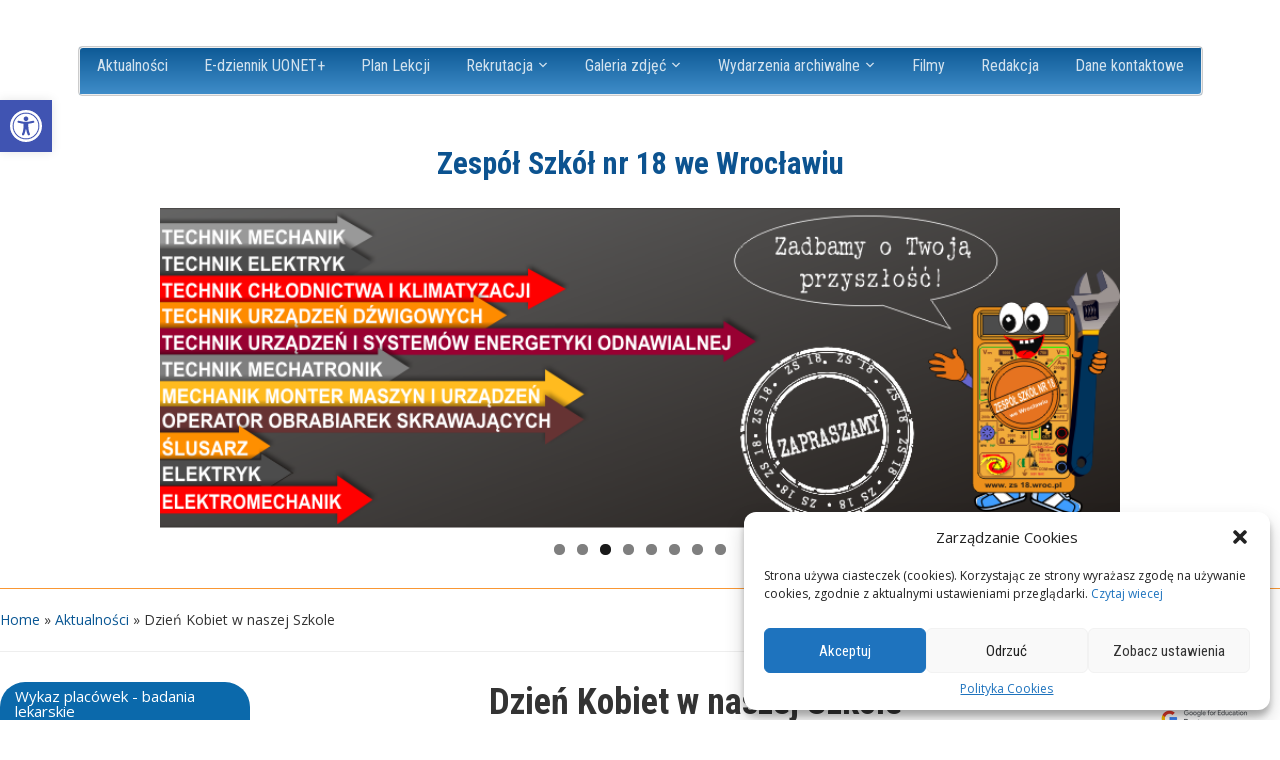

--- FILE ---
content_type: text/html; charset=UTF-8
request_url: http://www.zs18.wroc.pl/2018/03/17/dzien-kobiet-w-naszej-szkole-3/
body_size: 20834
content:
<!DOCTYPE html>
<html lang="pl-PL">

<head>
	<meta charset="UTF-8" />
	<meta name="viewport" content="width=device-width, initial-scale=1">

	<link rel="profile" href="http://gmpg.org/xfn/11" />
	<link rel="pingback" href="http://www.zs18.wroc.pl/xmlrpc.php" />
<link rel="shortcut icon" href="https://www.zs18.wroc.pl/favicon.ico" type="image/x-icon">
	<title>Dzień Kobiet w naszej Szkole &#8211; Zespół Szkół nr 18 we Wrocławiu</title>
<meta name='robots' content='max-image-preview:large' />
<link rel='dns-prefetch' href='//fonts.googleapis.com' />
<link rel="alternate" type="application/rss+xml" title="Zespół Szkół nr 18 we Wrocławiu &raquo; Kanał z wpisami" href="https://www.zs18.wroc.pl/feed/" />
<link rel="alternate" type="application/rss+xml" title="Zespół Szkół nr 18 we Wrocławiu &raquo; Kanał z komentarzami" href="https://www.zs18.wroc.pl/comments/feed/" />
<link rel="alternate" type="application/rss+xml" title="Zespół Szkół nr 18 we Wrocławiu &raquo; Dzień Kobiet w naszej Szkole Kanał z komentarzami" href="https://www.zs18.wroc.pl/2018/03/17/dzien-kobiet-w-naszej-szkole-3/feed/" />
<script type="text/javascript">
/* <![CDATA[ */
window._wpemojiSettings = {"baseUrl":"https:\/\/s.w.org\/images\/core\/emoji\/15.0.3\/72x72\/","ext":".png","svgUrl":"https:\/\/s.w.org\/images\/core\/emoji\/15.0.3\/svg\/","svgExt":".svg","source":{"concatemoji":"http:\/\/www.zs18.wroc.pl\/wp-includes\/js\/wp-emoji-release.min.js?ver=6.5.2"}};
/*! This file is auto-generated */
!function(i,n){var o,s,e;function c(e){try{var t={supportTests:e,timestamp:(new Date).valueOf()};sessionStorage.setItem(o,JSON.stringify(t))}catch(e){}}function p(e,t,n){e.clearRect(0,0,e.canvas.width,e.canvas.height),e.fillText(t,0,0);var t=new Uint32Array(e.getImageData(0,0,e.canvas.width,e.canvas.height).data),r=(e.clearRect(0,0,e.canvas.width,e.canvas.height),e.fillText(n,0,0),new Uint32Array(e.getImageData(0,0,e.canvas.width,e.canvas.height).data));return t.every(function(e,t){return e===r[t]})}function u(e,t,n){switch(t){case"flag":return n(e,"\ud83c\udff3\ufe0f\u200d\u26a7\ufe0f","\ud83c\udff3\ufe0f\u200b\u26a7\ufe0f")?!1:!n(e,"\ud83c\uddfa\ud83c\uddf3","\ud83c\uddfa\u200b\ud83c\uddf3")&&!n(e,"\ud83c\udff4\udb40\udc67\udb40\udc62\udb40\udc65\udb40\udc6e\udb40\udc67\udb40\udc7f","\ud83c\udff4\u200b\udb40\udc67\u200b\udb40\udc62\u200b\udb40\udc65\u200b\udb40\udc6e\u200b\udb40\udc67\u200b\udb40\udc7f");case"emoji":return!n(e,"\ud83d\udc26\u200d\u2b1b","\ud83d\udc26\u200b\u2b1b")}return!1}function f(e,t,n){var r="undefined"!=typeof WorkerGlobalScope&&self instanceof WorkerGlobalScope?new OffscreenCanvas(300,150):i.createElement("canvas"),a=r.getContext("2d",{willReadFrequently:!0}),o=(a.textBaseline="top",a.font="600 32px Arial",{});return e.forEach(function(e){o[e]=t(a,e,n)}),o}function t(e){var t=i.createElement("script");t.src=e,t.defer=!0,i.head.appendChild(t)}"undefined"!=typeof Promise&&(o="wpEmojiSettingsSupports",s=["flag","emoji"],n.supports={everything:!0,everythingExceptFlag:!0},e=new Promise(function(e){i.addEventListener("DOMContentLoaded",e,{once:!0})}),new Promise(function(t){var n=function(){try{var e=JSON.parse(sessionStorage.getItem(o));if("object"==typeof e&&"number"==typeof e.timestamp&&(new Date).valueOf()<e.timestamp+604800&&"object"==typeof e.supportTests)return e.supportTests}catch(e){}return null}();if(!n){if("undefined"!=typeof Worker&&"undefined"!=typeof OffscreenCanvas&&"undefined"!=typeof URL&&URL.createObjectURL&&"undefined"!=typeof Blob)try{var e="postMessage("+f.toString()+"("+[JSON.stringify(s),u.toString(),p.toString()].join(",")+"));",r=new Blob([e],{type:"text/javascript"}),a=new Worker(URL.createObjectURL(r),{name:"wpTestEmojiSupports"});return void(a.onmessage=function(e){c(n=e.data),a.terminate(),t(n)})}catch(e){}c(n=f(s,u,p))}t(n)}).then(function(e){for(var t in e)n.supports[t]=e[t],n.supports.everything=n.supports.everything&&n.supports[t],"flag"!==t&&(n.supports.everythingExceptFlag=n.supports.everythingExceptFlag&&n.supports[t]);n.supports.everythingExceptFlag=n.supports.everythingExceptFlag&&!n.supports.flag,n.DOMReady=!1,n.readyCallback=function(){n.DOMReady=!0}}).then(function(){return e}).then(function(){var e;n.supports.everything||(n.readyCallback(),(e=n.source||{}).concatemoji?t(e.concatemoji):e.wpemoji&&e.twemoji&&(t(e.twemoji),t(e.wpemoji)))}))}((window,document),window._wpemojiSettings);
/* ]]> */
</script>
<style id='wp-emoji-styles-inline-css' type='text/css'>

	img.wp-smiley, img.emoji {
		display: inline !important;
		border: none !important;
		box-shadow: none !important;
		height: 1em !important;
		width: 1em !important;
		margin: 0 0.07em !important;
		vertical-align: -0.1em !important;
		background: none !important;
		padding: 0 !important;
	}
</style>
<link rel='stylesheet' id='wp-block-library-css' href='http://www.zs18.wroc.pl/wp-includes/css/dist/block-library/style.min.css?ver=6.5.2' type='text/css' media='all' />
<style id='classic-theme-styles-inline-css' type='text/css'>
/*! This file is auto-generated */
.wp-block-button__link{color:#fff;background-color:#32373c;border-radius:9999px;box-shadow:none;text-decoration:none;padding:calc(.667em + 2px) calc(1.333em + 2px);font-size:1.125em}.wp-block-file__button{background:#32373c;color:#fff;text-decoration:none}
</style>
<style id='global-styles-inline-css' type='text/css'>
body{--wp--preset--color--black: #000000;--wp--preset--color--cyan-bluish-gray: #abb8c3;--wp--preset--color--white: #ffffff;--wp--preset--color--pale-pink: #f78da7;--wp--preset--color--vivid-red: #cf2e2e;--wp--preset--color--luminous-vivid-orange: #ff6900;--wp--preset--color--luminous-vivid-amber: #fcb900;--wp--preset--color--light-green-cyan: #7bdcb5;--wp--preset--color--vivid-green-cyan: #00d084;--wp--preset--color--pale-cyan-blue: #8ed1fc;--wp--preset--color--vivid-cyan-blue: #0693e3;--wp--preset--color--vivid-purple: #9b51e0;--wp--preset--gradient--vivid-cyan-blue-to-vivid-purple: linear-gradient(135deg,rgba(6,147,227,1) 0%,rgb(155,81,224) 100%);--wp--preset--gradient--light-green-cyan-to-vivid-green-cyan: linear-gradient(135deg,rgb(122,220,180) 0%,rgb(0,208,130) 100%);--wp--preset--gradient--luminous-vivid-amber-to-luminous-vivid-orange: linear-gradient(135deg,rgba(252,185,0,1) 0%,rgba(255,105,0,1) 100%);--wp--preset--gradient--luminous-vivid-orange-to-vivid-red: linear-gradient(135deg,rgba(255,105,0,1) 0%,rgb(207,46,46) 100%);--wp--preset--gradient--very-light-gray-to-cyan-bluish-gray: linear-gradient(135deg,rgb(238,238,238) 0%,rgb(169,184,195) 100%);--wp--preset--gradient--cool-to-warm-spectrum: linear-gradient(135deg,rgb(74,234,220) 0%,rgb(151,120,209) 20%,rgb(207,42,186) 40%,rgb(238,44,130) 60%,rgb(251,105,98) 80%,rgb(254,248,76) 100%);--wp--preset--gradient--blush-light-purple: linear-gradient(135deg,rgb(255,206,236) 0%,rgb(152,150,240) 100%);--wp--preset--gradient--blush-bordeaux: linear-gradient(135deg,rgb(254,205,165) 0%,rgb(254,45,45) 50%,rgb(107,0,62) 100%);--wp--preset--gradient--luminous-dusk: linear-gradient(135deg,rgb(255,203,112) 0%,rgb(199,81,192) 50%,rgb(65,88,208) 100%);--wp--preset--gradient--pale-ocean: linear-gradient(135deg,rgb(255,245,203) 0%,rgb(182,227,212) 50%,rgb(51,167,181) 100%);--wp--preset--gradient--electric-grass: linear-gradient(135deg,rgb(202,248,128) 0%,rgb(113,206,126) 100%);--wp--preset--gradient--midnight: linear-gradient(135deg,rgb(2,3,129) 0%,rgb(40,116,252) 100%);--wp--preset--font-size--small: 13px;--wp--preset--font-size--medium: 20px;--wp--preset--font-size--large: 36px;--wp--preset--font-size--x-large: 42px;--wp--preset--spacing--20: 0.44rem;--wp--preset--spacing--30: 0.67rem;--wp--preset--spacing--40: 1rem;--wp--preset--spacing--50: 1.5rem;--wp--preset--spacing--60: 2.25rem;--wp--preset--spacing--70: 3.38rem;--wp--preset--spacing--80: 5.06rem;--wp--preset--shadow--natural: 6px 6px 9px rgba(0, 0, 0, 0.2);--wp--preset--shadow--deep: 12px 12px 50px rgba(0, 0, 0, 0.4);--wp--preset--shadow--sharp: 6px 6px 0px rgba(0, 0, 0, 0.2);--wp--preset--shadow--outlined: 6px 6px 0px -3px rgba(255, 255, 255, 1), 6px 6px rgba(0, 0, 0, 1);--wp--preset--shadow--crisp: 6px 6px 0px rgba(0, 0, 0, 1);}:where(.is-layout-flex){gap: 0.5em;}:where(.is-layout-grid){gap: 0.5em;}body .is-layout-flow > .alignleft{float: left;margin-inline-start: 0;margin-inline-end: 2em;}body .is-layout-flow > .alignright{float: right;margin-inline-start: 2em;margin-inline-end: 0;}body .is-layout-flow > .aligncenter{margin-left: auto !important;margin-right: auto !important;}body .is-layout-constrained > .alignleft{float: left;margin-inline-start: 0;margin-inline-end: 2em;}body .is-layout-constrained > .alignright{float: right;margin-inline-start: 2em;margin-inline-end: 0;}body .is-layout-constrained > .aligncenter{margin-left: auto !important;margin-right: auto !important;}body .is-layout-constrained > :where(:not(.alignleft):not(.alignright):not(.alignfull)){max-width: var(--wp--style--global--content-size);margin-left: auto !important;margin-right: auto !important;}body .is-layout-constrained > .alignwide{max-width: var(--wp--style--global--wide-size);}body .is-layout-flex{display: flex;}body .is-layout-flex{flex-wrap: wrap;align-items: center;}body .is-layout-flex > *{margin: 0;}body .is-layout-grid{display: grid;}body .is-layout-grid > *{margin: 0;}:where(.wp-block-columns.is-layout-flex){gap: 2em;}:where(.wp-block-columns.is-layout-grid){gap: 2em;}:where(.wp-block-post-template.is-layout-flex){gap: 1.25em;}:where(.wp-block-post-template.is-layout-grid){gap: 1.25em;}.has-black-color{color: var(--wp--preset--color--black) !important;}.has-cyan-bluish-gray-color{color: var(--wp--preset--color--cyan-bluish-gray) !important;}.has-white-color{color: var(--wp--preset--color--white) !important;}.has-pale-pink-color{color: var(--wp--preset--color--pale-pink) !important;}.has-vivid-red-color{color: var(--wp--preset--color--vivid-red) !important;}.has-luminous-vivid-orange-color{color: var(--wp--preset--color--luminous-vivid-orange) !important;}.has-luminous-vivid-amber-color{color: var(--wp--preset--color--luminous-vivid-amber) !important;}.has-light-green-cyan-color{color: var(--wp--preset--color--light-green-cyan) !important;}.has-vivid-green-cyan-color{color: var(--wp--preset--color--vivid-green-cyan) !important;}.has-pale-cyan-blue-color{color: var(--wp--preset--color--pale-cyan-blue) !important;}.has-vivid-cyan-blue-color{color: var(--wp--preset--color--vivid-cyan-blue) !important;}.has-vivid-purple-color{color: var(--wp--preset--color--vivid-purple) !important;}.has-black-background-color{background-color: var(--wp--preset--color--black) !important;}.has-cyan-bluish-gray-background-color{background-color: var(--wp--preset--color--cyan-bluish-gray) !important;}.has-white-background-color{background-color: var(--wp--preset--color--white) !important;}.has-pale-pink-background-color{background-color: var(--wp--preset--color--pale-pink) !important;}.has-vivid-red-background-color{background-color: var(--wp--preset--color--vivid-red) !important;}.has-luminous-vivid-orange-background-color{background-color: var(--wp--preset--color--luminous-vivid-orange) !important;}.has-luminous-vivid-amber-background-color{background-color: var(--wp--preset--color--luminous-vivid-amber) !important;}.has-light-green-cyan-background-color{background-color: var(--wp--preset--color--light-green-cyan) !important;}.has-vivid-green-cyan-background-color{background-color: var(--wp--preset--color--vivid-green-cyan) !important;}.has-pale-cyan-blue-background-color{background-color: var(--wp--preset--color--pale-cyan-blue) !important;}.has-vivid-cyan-blue-background-color{background-color: var(--wp--preset--color--vivid-cyan-blue) !important;}.has-vivid-purple-background-color{background-color: var(--wp--preset--color--vivid-purple) !important;}.has-black-border-color{border-color: var(--wp--preset--color--black) !important;}.has-cyan-bluish-gray-border-color{border-color: var(--wp--preset--color--cyan-bluish-gray) !important;}.has-white-border-color{border-color: var(--wp--preset--color--white) !important;}.has-pale-pink-border-color{border-color: var(--wp--preset--color--pale-pink) !important;}.has-vivid-red-border-color{border-color: var(--wp--preset--color--vivid-red) !important;}.has-luminous-vivid-orange-border-color{border-color: var(--wp--preset--color--luminous-vivid-orange) !important;}.has-luminous-vivid-amber-border-color{border-color: var(--wp--preset--color--luminous-vivid-amber) !important;}.has-light-green-cyan-border-color{border-color: var(--wp--preset--color--light-green-cyan) !important;}.has-vivid-green-cyan-border-color{border-color: var(--wp--preset--color--vivid-green-cyan) !important;}.has-pale-cyan-blue-border-color{border-color: var(--wp--preset--color--pale-cyan-blue) !important;}.has-vivid-cyan-blue-border-color{border-color: var(--wp--preset--color--vivid-cyan-blue) !important;}.has-vivid-purple-border-color{border-color: var(--wp--preset--color--vivid-purple) !important;}.has-vivid-cyan-blue-to-vivid-purple-gradient-background{background: var(--wp--preset--gradient--vivid-cyan-blue-to-vivid-purple) !important;}.has-light-green-cyan-to-vivid-green-cyan-gradient-background{background: var(--wp--preset--gradient--light-green-cyan-to-vivid-green-cyan) !important;}.has-luminous-vivid-amber-to-luminous-vivid-orange-gradient-background{background: var(--wp--preset--gradient--luminous-vivid-amber-to-luminous-vivid-orange) !important;}.has-luminous-vivid-orange-to-vivid-red-gradient-background{background: var(--wp--preset--gradient--luminous-vivid-orange-to-vivid-red) !important;}.has-very-light-gray-to-cyan-bluish-gray-gradient-background{background: var(--wp--preset--gradient--very-light-gray-to-cyan-bluish-gray) !important;}.has-cool-to-warm-spectrum-gradient-background{background: var(--wp--preset--gradient--cool-to-warm-spectrum) !important;}.has-blush-light-purple-gradient-background{background: var(--wp--preset--gradient--blush-light-purple) !important;}.has-blush-bordeaux-gradient-background{background: var(--wp--preset--gradient--blush-bordeaux) !important;}.has-luminous-dusk-gradient-background{background: var(--wp--preset--gradient--luminous-dusk) !important;}.has-pale-ocean-gradient-background{background: var(--wp--preset--gradient--pale-ocean) !important;}.has-electric-grass-gradient-background{background: var(--wp--preset--gradient--electric-grass) !important;}.has-midnight-gradient-background{background: var(--wp--preset--gradient--midnight) !important;}.has-small-font-size{font-size: var(--wp--preset--font-size--small) !important;}.has-medium-font-size{font-size: var(--wp--preset--font-size--medium) !important;}.has-large-font-size{font-size: var(--wp--preset--font-size--large) !important;}.has-x-large-font-size{font-size: var(--wp--preset--font-size--x-large) !important;}
.wp-block-navigation a:where(:not(.wp-element-button)){color: inherit;}
:where(.wp-block-post-template.is-layout-flex){gap: 1.25em;}:where(.wp-block-post-template.is-layout-grid){gap: 1.25em;}
:where(.wp-block-columns.is-layout-flex){gap: 2em;}:where(.wp-block-columns.is-layout-grid){gap: 2em;}
.wp-block-pullquote{font-size: 1.5em;line-height: 1.6;}
</style>
<link rel='stylesheet' id='contact-form-7-css' href='http://www.zs18.wroc.pl/wp-content/plugins/contact-form-7/includes/css/styles.css?ver=5.8.5' type='text/css' media='all' />
<link rel='stylesheet' id='ub-extension-style-css-css' href='http://www.zs18.wroc.pl/wp-content/plugins/ultimate-blocks/src/extensions/style.css?ver=6.5.2' type='text/css' media='all' />
<link rel='stylesheet' id='cmplz-general-css' href='http://www.zs18.wroc.pl/wp-content/plugins/complianz-gdpr/assets/css/cookieblocker.min.css?ver=1708937690' type='text/css' media='all' />
<link rel='stylesheet' id='iksm-public-style-css' href='http://www.zs18.wroc.pl/wp-content/plugins/iks-menu/assets/css/public.css?ver=1.11.2' type='text/css' media='all' />
<link rel='stylesheet' id='academica-style-css' href='http://www.zs18.wroc.pl/wp-content/themes/acad/style.css?ver=6.5.2' type='text/css' media='all' />
<link rel='stylesheet' id='academica-style-mobile-css' href='http://www.zs18.wroc.pl/wp-content/themes/acad/media-queries.css?ver=1.0' type='text/css' media='all' />
<link rel='stylesheet' id='academica-google-font-default-css' href='//fonts.googleapis.com/css?family=Open+Sans%3A400%2C700%7CRoboto+Condensed%3A400%2C700&#038;subset=latin%2Ccyrillic-ext%2Cgreek-ext&#038;display=swap&#038;ver=6.5.2' type='text/css' media='all' />
<link rel='stylesheet' id='dashicons-css' href='http://www.zs18.wroc.pl/wp-includes/css/dashicons.min.css?ver=6.5.2' type='text/css' media='all' />
<link rel='stylesheet' id='meks-ads-widget-css' href='http://www.zs18.wroc.pl/wp-content/plugins/meks-easy-ads-widget/css/style.css?ver=2.0.8' type='text/css' media='all' />
<link rel='stylesheet' id='tablepress-default-css' href='http://www.zs18.wroc.pl/wp-content/plugins/tablepress/css/build/default.css?ver=2.2.3' type='text/css' media='all' />
<link rel='stylesheet' id='pojo-a11y-css' href='http://www.zs18.wroc.pl/wp-content/plugins/pojo-accessibility/assets/css/style.min.css?ver=1.0.0' type='text/css' media='all' />
<script type="text/javascript" src="http://www.zs18.wroc.pl/wp-includes/js/jquery/jquery.min.js?ver=3.7.1" id="jquery-core-js"></script>
<script type="text/javascript" src="http://www.zs18.wroc.pl/wp-includes/js/jquery/jquery-migrate.min.js?ver=3.4.1" id="jquery-migrate-js"></script>
<script type="text/javascript" src="http://www.zs18.wroc.pl/wp-content/plugins/iks-menu/assets/js/public.js?ver=1.11.2" id="iksm-public-script-js"></script>
<script type="text/javascript" src="http://www.zs18.wroc.pl/wp-content/plugins/iks-menu/assets/js/menu.js?ver=1.11.2" id="iksm-menu-script-js"></script>
<link rel="https://api.w.org/" href="https://www.zs18.wroc.pl/wp-json/" /><link rel="alternate" type="application/json" href="https://www.zs18.wroc.pl/wp-json/wp/v2/posts/26984" /><link rel="EditURI" type="application/rsd+xml" title="RSD" href="https://www.zs18.wroc.pl/xmlrpc.php?rsd" />
<meta name="generator" content="WordPress 6.5.2" />
<link rel="canonical" href="https://www.zs18.wroc.pl/2018/03/17/dzien-kobiet-w-naszej-szkole-3/" />
<link rel='shortlink' href='https://www.zs18.wroc.pl/?p=26984' />
<link rel="alternate" type="application/json+oembed" href="https://www.zs18.wroc.pl/wp-json/oembed/1.0/embed?url=https%3A%2F%2Fwww.zs18.wroc.pl%2F2018%2F03%2F17%2Fdzien-kobiet-w-naszej-szkole-3%2F" />
<link rel="alternate" type="text/xml+oembed" href="https://www.zs18.wroc.pl/wp-json/oembed/1.0/embed?url=https%3A%2F%2Fwww.zs18.wroc.pl%2F2018%2F03%2F17%2Fdzien-kobiet-w-naszej-szkole-3%2F&#038;format=xml" />

	<style></style>

				<style>.cmplz-hidden {
					display: none !important;
				}</style><style type="text/css" id="iksm-dynamic-style"></style><style type="text/css">
#pojo-a11y-toolbar .pojo-a11y-toolbar-toggle a{ background-color: #4054b2;	color: #ffffff;}
#pojo-a11y-toolbar .pojo-a11y-toolbar-overlay, #pojo-a11y-toolbar .pojo-a11y-toolbar-overlay ul.pojo-a11y-toolbar-items.pojo-a11y-links{ border-color: #4054b2;}
body.pojo-a11y-focusable a:focus{ outline-style: solid !important;	outline-width: 1px !important;	outline-color: #FF0000 !important;}
#pojo-a11y-toolbar{ top: 100px !important;}
#pojo-a11y-toolbar .pojo-a11y-toolbar-overlay{ background-color: #ffffff;}
#pojo-a11y-toolbar .pojo-a11y-toolbar-overlay ul.pojo-a11y-toolbar-items li.pojo-a11y-toolbar-item a, #pojo-a11y-toolbar .pojo-a11y-toolbar-overlay p.pojo-a11y-toolbar-title{ color: #333333;}
#pojo-a11y-toolbar .pojo-a11y-toolbar-overlay ul.pojo-a11y-toolbar-items li.pojo-a11y-toolbar-item a.active{ background-color: #4054b2;	color: #ffffff;}
@media (max-width: 767px) { #pojo-a11y-toolbar { top: 50px !important; } }</style>
</head>

<body data-cmplz=1 class="post-template-default single single-post postid-26984 single-format-standard">

    
	
	<div id="header" class="clearfix" >

		
	

			<div id="main-nav">

				<div class="inner-wrap">

					<nav class="main-navbar" role="navigation">

	                    <div class="navbar-header">
	                        
	                           <a class="navbar-toggle" href="#menu-main-slide">
	                               <span class="icon-bar"></span>
	                               <span class="icon-bar"></span>
	                               <span class="icon-bar"></span>
	                           </a>


	                           <div id="menu-main-slide" class="menu-menu-glowne-container"><ul id="menu-menu-glowne" class="menu"><li id="menu-item-21" class="menu-item menu-item-type-taxonomy menu-item-object-category current-post-ancestor current-menu-parent current-post-parent menu-item-21"><a href="https://www.zs18.wroc.pl/category/aktualnosci/">Aktualności</a></li>
<li id="menu-item-51015" class="menu-item menu-item-type-custom menu-item-object-custom menu-item-51015"><a href="https://uonetplus.vulcan.net.pl/wroclaw">E-dziennik UONET+</a></li>
<li id="menu-item-50964" class="menu-item menu-item-type-custom menu-item-object-custom menu-item-50964"><a href="http://www.zs18.wroc.pl/plany/index.html">Plan Lekcji</a></li>
<li id="menu-item-834" class="menu-item menu-item-type-post_type menu-item-object-page menu-item-has-children menu-item-834"><a href="https://www.zs18.wroc.pl/rekrutacja/">Rekrutacja</a>
<ul class="sub-menu">
	<li id="menu-item-5867" class="menu-item menu-item-type-custom menu-item-object-custom menu-item-5867"><a href="http://www.zs18.wroc.pl/?page_id=5624">Kierunki kształcenia</a></li>
	<li id="menu-item-1118" class="menu-item menu-item-type-post_type menu-item-object-page menu-item-1118"><a href="https://www.zs18.wroc.pl/zasady-rekrutacji/">Zasady rekrutacji</a></li>
	<li id="menu-item-36307" class="menu-item menu-item-type-post_type menu-item-object-page menu-item-36307"><a href="https://www.zs18.wroc.pl/36282-2/">Informator ZS 2025/2026</a></li>
</ul>
</li>
<li id="menu-item-25929" class="menu-item menu-item-type-post_type menu-item-object-page menu-item-has-children menu-item-25929"><a href="https://www.zs18.wroc.pl/galeria-zdjec-all/">Galeria zdjęć</a>
<ul class="sub-menu">
	<li id="menu-item-28679" class="menu-item menu-item-type-post_type menu-item-object-page menu-item-28679"><a href="https://www.zs18.wroc.pl/20182019-3/">2018/2019</a></li>
	<li id="menu-item-23197" class="menu-item menu-item-type-post_type menu-item-object-page menu-item-23197"><a href="https://www.zs18.wroc.pl/20172018-3/">2017/2018</a></li>
	<li id="menu-item-20079" class="menu-item menu-item-type-post_type menu-item-object-page menu-item-20079"><a href="https://www.zs18.wroc.pl/20162017-3/">2016/2017</a></li>
	<li id="menu-item-17511" class="menu-item menu-item-type-post_type menu-item-object-page menu-item-17511"><a href="https://www.zs18.wroc.pl/20152016-3/">2015/2016</a></li>
	<li id="menu-item-9574" class="menu-item menu-item-type-post_type menu-item-object-page menu-item-9574"><a href="https://www.zs18.wroc.pl/2015-2/">2014/2015</a></li>
	<li id="menu-item-5197" class="menu-item menu-item-type-post_type menu-item-object-page menu-item-5197"><a href="https://www.zs18.wroc.pl/2014-2/">2013/2014</a></li>
	<li id="menu-item-1063" class="menu-item menu-item-type-post_type menu-item-object-page menu-item-1063"><a href="https://www.zs18.wroc.pl/2012-2/">2012/2013</a></li>
</ul>
</li>
<li id="menu-item-12333" class="menu-item menu-item-type-post_type menu-item-object-page menu-item-has-children menu-item-12333"><a href="https://www.zs18.wroc.pl/wydarzenia-archiwalne-2/">Wydarzenia archiwalne</a>
<ul class="sub-menu">
	<li id="menu-item-53256" class="menu-item menu-item-type-post_type menu-item-object-page menu-item-53256"><a href="https://www.zs18.wroc.pl/2023-2024/">2023/2024</a></li>
	<li id="menu-item-48987" class="menu-item menu-item-type-post_type menu-item-object-page menu-item-48987"><a href="https://www.zs18.wroc.pl/20222023-2/">2022/2023</a></li>
	<li id="menu-item-44492" class="menu-item menu-item-type-post_type menu-item-object-page menu-item-44492"><a href="https://www.zs18.wroc.pl/20212022-2/">2021/2022</a></li>
	<li id="menu-item-40372" class="menu-item menu-item-type-post_type menu-item-object-page menu-item-40372"><a href="https://www.zs18.wroc.pl/20202021-2/">2020/2021</a></li>
	<li id="menu-item-33506" class="menu-item menu-item-type-post_type menu-item-object-page menu-item-33506"><a href="https://www.zs18.wroc.pl/20192020-2/">2019/2020</a></li>
	<li id="menu-item-28676" class="menu-item menu-item-type-post_type menu-item-object-page menu-item-28676"><a href="https://www.zs18.wroc.pl/20182019-2/">2018/2019</a></li>
	<li id="menu-item-23173" class="menu-item menu-item-type-post_type menu-item-object-page menu-item-23173"><a href="https://www.zs18.wroc.pl/20172018-2/">2017/2018</a></li>
	<li id="menu-item-20061" class="menu-item menu-item-type-post_type menu-item-object-page menu-item-20061"><a href="https://www.zs18.wroc.pl/20162017-2/">2016/2017</a></li>
	<li id="menu-item-14983" class="menu-item menu-item-type-post_type menu-item-object-page menu-item-14983"><a href="https://www.zs18.wroc.pl/20152016-2/">2015/2016</a></li>
	<li id="menu-item-12388" class="menu-item menu-item-type-post_type menu-item-object-page menu-item-12388"><a href="https://www.zs18.wroc.pl/20142015-2/">2014/2015</a></li>
	<li id="menu-item-12345" class="menu-item menu-item-type-post_type menu-item-object-page menu-item-12345"><a href="https://www.zs18.wroc.pl/20132014-3/">2013/2014</a></li>
	<li id="menu-item-12193" class="menu-item menu-item-type-post_type menu-item-object-page menu-item-12193"><a href="https://www.zs18.wroc.pl/wydarzenia-archiwalne/">2012/2013</a></li>
</ul>
</li>
<li id="menu-item-1770" class="menu-item menu-item-type-post_type menu-item-object-page menu-item-1770"><a href="https://www.zs18.wroc.pl/filmy/">Filmy</a></li>
<li id="menu-item-883" class="menu-item menu-item-type-post_type menu-item-object-page menu-item-883"><a href="https://www.zs18.wroc.pl/autorzy/">Redakcja</a></li>
<li id="menu-item-33" class="menu-item menu-item-type-post_type menu-item-object-page menu-item-33"><a href="https://www.zs18.wroc.pl/przykladowa-strona/kontakt/">Dane kontaktowe</a></li>
</ul></div>
	                    </div>


	                    <div id="navbar-main">

	                        <div class="menu-menu-glowne-container"><ul id="menu-menu-glowne-1" class="nav navbar-nav dropdown sf-menu"><li class="menu-item menu-item-type-taxonomy menu-item-object-category current-post-ancestor current-menu-parent current-post-parent menu-item-21"><a href="https://www.zs18.wroc.pl/category/aktualnosci/">Aktualności</a></li>
<li class="menu-item menu-item-type-custom menu-item-object-custom menu-item-51015"><a href="https://uonetplus.vulcan.net.pl/wroclaw">E-dziennik UONET+</a></li>
<li class="menu-item menu-item-type-custom menu-item-object-custom menu-item-50964"><a href="http://www.zs18.wroc.pl/plany/index.html">Plan Lekcji</a></li>
<li class="menu-item menu-item-type-post_type menu-item-object-page menu-item-has-children menu-item-834"><a href="https://www.zs18.wroc.pl/rekrutacja/">Rekrutacja</a>
<ul class="sub-menu">
	<li class="menu-item menu-item-type-custom menu-item-object-custom menu-item-5867"><a href="http://www.zs18.wroc.pl/?page_id=5624">Kierunki kształcenia</a></li>
	<li class="menu-item menu-item-type-post_type menu-item-object-page menu-item-1118"><a href="https://www.zs18.wroc.pl/zasady-rekrutacji/">Zasady rekrutacji</a></li>
	<li class="menu-item menu-item-type-post_type menu-item-object-page menu-item-36307"><a href="https://www.zs18.wroc.pl/36282-2/">Informator ZS 2025/2026</a></li>
</ul>
</li>
<li class="menu-item menu-item-type-post_type menu-item-object-page menu-item-has-children menu-item-25929"><a href="https://www.zs18.wroc.pl/galeria-zdjec-all/">Galeria zdjęć</a>
<ul class="sub-menu">
	<li class="menu-item menu-item-type-post_type menu-item-object-page menu-item-28679"><a href="https://www.zs18.wroc.pl/20182019-3/">2018/2019</a></li>
	<li class="menu-item menu-item-type-post_type menu-item-object-page menu-item-23197"><a href="https://www.zs18.wroc.pl/20172018-3/">2017/2018</a></li>
	<li class="menu-item menu-item-type-post_type menu-item-object-page menu-item-20079"><a href="https://www.zs18.wroc.pl/20162017-3/">2016/2017</a></li>
	<li class="menu-item menu-item-type-post_type menu-item-object-page menu-item-17511"><a href="https://www.zs18.wroc.pl/20152016-3/">2015/2016</a></li>
	<li class="menu-item menu-item-type-post_type menu-item-object-page menu-item-9574"><a href="https://www.zs18.wroc.pl/2015-2/">2014/2015</a></li>
	<li class="menu-item menu-item-type-post_type menu-item-object-page menu-item-5197"><a href="https://www.zs18.wroc.pl/2014-2/">2013/2014</a></li>
	<li class="menu-item menu-item-type-post_type menu-item-object-page menu-item-1063"><a href="https://www.zs18.wroc.pl/2012-2/">2012/2013</a></li>
</ul>
</li>
<li class="menu-item menu-item-type-post_type menu-item-object-page menu-item-has-children menu-item-12333"><a href="https://www.zs18.wroc.pl/wydarzenia-archiwalne-2/">Wydarzenia archiwalne</a>
<ul class="sub-menu">
	<li class="menu-item menu-item-type-post_type menu-item-object-page menu-item-53256"><a href="https://www.zs18.wroc.pl/2023-2024/">2023/2024</a></li>
	<li class="menu-item menu-item-type-post_type menu-item-object-page menu-item-48987"><a href="https://www.zs18.wroc.pl/20222023-2/">2022/2023</a></li>
	<li class="menu-item menu-item-type-post_type menu-item-object-page menu-item-44492"><a href="https://www.zs18.wroc.pl/20212022-2/">2021/2022</a></li>
	<li class="menu-item menu-item-type-post_type menu-item-object-page menu-item-40372"><a href="https://www.zs18.wroc.pl/20202021-2/">2020/2021</a></li>
	<li class="menu-item menu-item-type-post_type menu-item-object-page menu-item-33506"><a href="https://www.zs18.wroc.pl/20192020-2/">2019/2020</a></li>
	<li class="menu-item menu-item-type-post_type menu-item-object-page menu-item-28676"><a href="https://www.zs18.wroc.pl/20182019-2/">2018/2019</a></li>
	<li class="menu-item menu-item-type-post_type menu-item-object-page menu-item-23173"><a href="https://www.zs18.wroc.pl/20172018-2/">2017/2018</a></li>
	<li class="menu-item menu-item-type-post_type menu-item-object-page menu-item-20061"><a href="https://www.zs18.wroc.pl/20162017-2/">2016/2017</a></li>
	<li class="menu-item menu-item-type-post_type menu-item-object-page menu-item-14983"><a href="https://www.zs18.wroc.pl/20152016-2/">2015/2016</a></li>
	<li class="menu-item menu-item-type-post_type menu-item-object-page menu-item-12388"><a href="https://www.zs18.wroc.pl/20142015-2/">2014/2015</a></li>
	<li class="menu-item menu-item-type-post_type menu-item-object-page menu-item-12345"><a href="https://www.zs18.wroc.pl/20132014-3/">2013/2014</a></li>
	<li class="menu-item menu-item-type-post_type menu-item-object-page menu-item-12193"><a href="https://www.zs18.wroc.pl/wydarzenia-archiwalne/">2012/2013</a></li>
</ul>
</li>
<li class="menu-item menu-item-type-post_type menu-item-object-page menu-item-1770"><a href="https://www.zs18.wroc.pl/filmy/">Filmy</a></li>
<li class="menu-item menu-item-type-post_type menu-item-object-page menu-item-883"><a href="https://www.zs18.wroc.pl/autorzy/">Redakcja</a></li>
<li class="menu-item menu-item-type-post_type menu-item-object-page menu-item-33"><a href="https://www.zs18.wroc.pl/przykladowa-strona/kontakt/">Dane kontaktowe</a></li>
</ul></div>

	                    </div><!-- #navbar-main -->

	                </nav><!-- .navbar -->



				</div><!-- end .inner-wrap -->

			</div><!-- end #main-nav -->

		

		
	</div><!-- end #header -->
			<div class="inner-wrap">

				<div id="logo" class="logo-left" style="text-algin:center">
					 <h1 id="site-title"> 
						<a href="https://www.zs18.wroc.pl"style="color:#0c5390;" title="Zespół Szkół nr 18 we Wrocławiu - ZS18" rel="home">

							Zespół Szkół nr 18 we Wrocławiu
						</a>

					 </h1> 
					<p id="site-description">ZS18</p>
				</div><!-- end #logo -->

			</div><!-- end .inner-wrap -->
	
	
	
	
		<div id="header2" class="clearfix" style="width:960px;margin:0 auto">
				<div>
				
				    <section class="site-widgetized-section">
				        <div class="widgets clearfix  widgets-1">

				            <div id="block-3" class="widget clearfix widget_block">
<div class="alignnormal"><div id="metaslider-id-49028" style="width: 100%;" class="ml-slider-3-70-2 metaslider metaslider-flex metaslider-49028 ml-slider ms-theme-default" role="region" aria-roledescription="Slideshow" aria-label="New Slideshow">
    <div id="metaslider_container_49028">
        <div id="metaslider_49028">
            <ul aria-live="polite" class="slides">
                <li style="display: block; width: 100%;" class="slide-49032 ms-image " aria-roledescription="slide" aria-label="slide-49032"><img fetchpriority="high" decoding="async" src="https://www.zs18.wroc.pl/wp-content/uploads/2023/12/winietka_960_300-900x300.png" height="300" width="900" alt="" class="slider-49028 slide-49032" title="winietka_960_300" /></li>
                <li style="display: none; width: 100%;" class="slide-49031 ms-image " aria-roledescription="slide" aria-label="slide-49031"><img decoding="async" src="https://www.zs18.wroc.pl/wp-content/uploads/2023/12/01-900x300.png" height="300" width="900" alt="" class="slider-49028 slide-49031" title="01" /></li>
                <li style="display: none; width: 100%;" class="slide-50801 ms-image " aria-roledescription="slide" aria-label="slide-50801"><img decoding="async" src="https://www.zs18.wroc.pl/wp-content/uploads/2013/04/02-900x300.png" height="300" width="900" alt="" class="slider-49028 slide-50801" title="02" /></li>
                <li style="display: none; width: 100%;" class="slide-50803 ms-image " aria-roledescription="slide" aria-label="slide-50803"><img decoding="async" src="https://www.zs18.wroc.pl/wp-content/uploads/2024/01/baner_oze_v6_11-900x300.png" height="300" width="900" alt="" class="slider-49028 slide-50803" title="baner_oze_v6_11" /></li>
                <li style="display: none; width: 100%;" class="slide-50804 ms-image " aria-roledescription="slide" aria-label="slide-50804"><img decoding="async" src="https://www.zs18.wroc.pl/wp-content/uploads/2013/05/042-900x300.png" height="300" width="900" alt="" class="slider-49028 slide-50804" title="04" /></li>
                <li style="display: none; width: 100%;" class="slide-50805 ms-image " aria-roledescription="slide" aria-label="slide-50805"><img decoding="async" src="https://www.zs18.wroc.pl/wp-content/uploads/2017/05/05-900x300.png" height="300" width="900" alt="" class="slider-49028 slide-50805" title="05" /></li>
                <li style="display: none; width: 100%;" class="slide-50806 ms-image " aria-roledescription="slide" aria-label="slide-50806"><img decoding="async" src="https://www.zs18.wroc.pl/wp-content/uploads/2017/05/06-900x300.png" height="300" width="900" alt="" class="slider-49028 slide-50806" title="06" /></li>
                <li style="display: none; width: 100%;" class="slide-50808 ms-image " aria-roledescription="slide" aria-label="slide-50808"><img decoding="async" src="https://www.zs18.wroc.pl/wp-content/uploads/2024/01/07-900x300.png" height="300" width="900" alt="" class="slider-49028 slide-50808" title="07" /></li>
            </ul>
        </div>
        
    </div>
</div></div>
</div>
				        </div>
				    </section><!-- .site-widgetized-section -->

				
								</div>
			</div><!-- end #header -->
		</div><!-- end #wrap -->
	<div id="wrap">
	<div class="sep">&nbsp;</div>
<div id="content" class="clearfix">

	
	<div class="column column-title">
		<div id="crumbs">
	<p><a href="https://www.zs18.wroc.pl">Home</a> &raquo; <a href="https://www.zs18.wroc.pl/category/aktualnosci/">Aktualności</a> &raquo; <span class="current">Dzień Kobiet w naszej Szkole</span></p>
</div><!-- end #crumbs -->	</div><!-- end .column-title -->

		<div class="column column-narrow">
		<script id="styles-copier-696d410b49d3b">
			// Finding styles element
	        var element = document.getElementById("iksm-dynamic-style");
	        if (!element) { // If no element (Cache plugins can remove tag), then creating a new one
                element = document.createElement('style');
                var head = document.getElementsByTagName("head")
                if (head && head[0]) {
                	head[0].appendChild(element);
                } else {
                  	console.warn("Iks Menu | Error while printing styles. Please contact technical support.");
                }
	        }
			// Copying styles to <styles> tag
	        element.innerHTML += ".iksm-49021 .iksm-terms{background-color:rgba(11,105,171,1);border-top-left-radius:25px;border-top-right-radius:25px;border-bottom-right-radius:25px;border-bottom-left-radius:25px;margin-top:0;margin-right:0;margin-bottom:0;transition:all 400ms;animation:iks-fade-in 1000ms;}.iksm-49021 .iksm-terms-tree--level-1 > * > .iksm-term:not(:last-child){margin-bottom:0;}.iksm-49021 .iksm-terms-tree--children > .iksm-terms-tree__inner{padding-top:2px;padding-bottom:2px;}.iksm-49021 .iksm-term__inner{background-color:rgba(64,154,252,0);min-height:44px;transition:all 400ms;}.iksm-49021 .iksm-term__inner:hover{background-color:rgba(255,255,255,1);}.iksm-49021 .iksm-term--current > .iksm-term__inner{background-color:rgba(212,212,212,1);}.iksm-49021 .iksm-term__link{color:rgba(255,255,255,1);font-size:15px;line-height:15px;font-weight:400;text-decoration:none;padding-top:5px;padding-right:15px;padding-bottom:5px;padding-left:15px;transition:all 400ms;}.iksm-49021 .iksm-term__inner:hover .iksm-term__link{color:rgba(249,151,52,1);}.iksm-49021 .iksm-term--child .iksm-term__inner:hover .iksm-term__link{color:rgba(249,151,52,1);}.iksm-49021 .iksm-term__toggle__inner{transition:transform 400ms}.iksm-49021 .iksm-term--expanded > .iksm-term__inner > .iksm-term__toggle > .iksm-term__toggle__inner{transform:rotate(180deg);}.iksm-49021 .iksm-term__toggle{color:rgba(255,255,255,1);font-size:22px;align-self:stretch;height:unset;;width:40px;transition:all 400ms;}.iksm-49021 .iksm-term__toggle:hover{color:rgba(0,0,0,1);}.iksm-49021 .iksm-term__image-container{width:30px;min-width:30px;height:30px;min-height:30px;margin-right:15px;transition:all 400ms;}.iksm-49021 .iksm-term__image{background-size:contain;background-position:center;background-repeat:no-repeat;}.iksm-49021 .iksm-term__image-container:hover{background-size:contain;background-position:center;background-repeat:no-repeat;}.iksm-49021 .iksm-term__inner:hover .iksm-term__image-container{background-size:contain;background-position:center;background-repeat:no-repeat;}.iksm-49021 .iksm-term__inner:focus .iksm-term__image-container{background-size:contain;background-position:center;background-repeat:no-repeat;}.iksm-49021 .iksm-term--current > .iksm-term__inner .iksm-term__image-container{background-size:contain;background-position:center;background-repeat:no-repeat;}.iksm-49021 .iksm-term--child .iksm-term__inner .iksm-term__image-container{background-size:contain;background-position:center;background-repeat:no-repeat;}.iksm-49021 .iksm-term--child .iksm-term__inner .iksm-term__image-container:hover{background-size:contain;background-position:center;background-repeat:no-repeat;}.iksm-49021 .iksm-term--child .iksm-term__inner .iksm-term__image-container:focus{background-size:contain;background-position:center;background-repeat:no-repeat;}.iksm-49021 .iksm-term--child.iksm-term--current > .iksm-term__inner .iksm-term__image-container{background-size:contain;background-position:center;background-repeat:no-repeat;}.iksm-49021  .iksm-term__text{flex: unset}.iksm-49021 .iksm-term__posts-count{color:rgba(133,133,133,1);font-size:16px;margin-left:12px;font-weight:400;transition:all 400ms;}";
	        // Removing this script
            var this_script = document.getElementById("styles-copier-696d410b49d3b");
            if (this_script) { // Cache plugins can remove tag
	            this_script.outerHTML = "";
	            if (this_script.parentNode) {
	                this_script.parentNode.removeChild(this_script);
	            }
            }
        </script><div id="iksm-widget-3" class="widget clearfix iksm-widget"><div id='iksm-49021' class='iksm iksm-49021 iksm-container '  data-id='49021' data-is-pro='0' data-source='menu'><div class='iksm-terms'><div class='iksm-terms-tree iksm-terms-tree--level-1 iksm-terms-tree--parents' style=''><div class="iksm-terms-tree__inner">
        <div class="iksm-term iksm-term--id-52971 iksm-term--parent" data-id="52971">
            <div class="iksm-term__inner" tabindex='0'>
                <a class="iksm-term__link" href='https://www.zs18.wroc.pl/wp-content/uploads/2024/06/2024_wykaz_placowek_badajacych_uczniow.pdf' target='_blank' tabindex='-1'>
				        <span class="iksm-term__text">Wykaz placówek - badania lekarskie</span>
		            </a>
			        </div>
		        </div>

		
        <div class="iksm-term iksm-term--id-38514 iksm-term--parent" data-id="38514">
            <div class="iksm-term__inner" tabindex='0'>
                <a class="iksm-term__link" href='https://www.zs18.wroc.pl/38472-2/' target='_self' tabindex='-1'>
				        <span class="iksm-term__text">Raport dostępność</span>
		            </a>
			        </div>
		        </div>

		
        <div class="iksm-term iksm-term--id-33243 iksm-term--parent" data-id="33243">
            <div class="iksm-term__inner" tabindex='0'>
                <a class="iksm-term__link" href='https://www.zs18.wroc.pl/bip/' target='_self' tabindex='-1'>
				        <span class="iksm-term__text">BIP</span>
		            </a>
			        </div>
		        </div>

		
        <div class="iksm-term iksm-term--id-638 iksm-term--parent" data-id="638">
            <div class="iksm-term__inner" tabindex='0'>
                <a class="iksm-term__link" href='http://www.zs18.wroc.pl/' target='_self' tabindex='-1'>
				        <span class="iksm-term__text">Strona główna</span>
		            </a>
			        </div>
		        </div>

		
        <div class="iksm-term iksm-term--id-858 iksm-term--parent" data-id="858">
            <div class="iksm-term__inner" tabindex='0'>
                <a class="iksm-term__link" href='https://www.zs18.wroc.pl/przedmioty/' target='_self' tabindex='-1'>
				        <span class="iksm-term__text">Aktualne wydarzenia</span>
		            </a>
			        </div>
		        </div>

		
        <div class="iksm-term iksm-term--id-55368 iksm-term--parent" data-id="55368">
            <div class="iksm-term__inner" tabindex='0'>
                <a class="iksm-term__link" href='https://www.zs18.wroc.pl/oferty-pracy-dla-absolwenta/' target='_self' tabindex='-1'>
				        <span class="iksm-term__text">Oferty pracy dla absolwenta</span>
		            </a>
			        </div>
		        </div>

		
        <div class="iksm-term iksm-term--id-50948 iksm-term--parent" data-id="50948">
            <div class="iksm-term__inner" tabindex='0'>
                <a class="iksm-term__link" href='http://www.zs18.wroc.pl/37284-2/' target='_self' tabindex='-1'>
				        <span class="iksm-term__text">Zamówienia publiczne</span>
		            </a>
			        </div>
		        </div>

		
        <div class="iksm-term iksm-term--id-48806 iksm-term--parent" data-id="48806">
            <div class="iksm-term__inner" tabindex='0'>
                <a class="iksm-term__link" href='https://www.zs18.wroc.pl/ekopracownia/' target='_self' tabindex='-1'>
				        <span class="iksm-term__text">Ekopracownia</span>
		            </a>
			        </div>
		        </div>

		
        <div class="iksm-term iksm-term--id-36504 iksm-term--parent" data-id="36504">
            <div class="iksm-term__inner" tabindex='0'>
                <a class="iksm-term__link" href='https://www.zs18.wroc.pl/informacje-o-szkole/' target='_self' tabindex='-1'>
				        <span class="iksm-term__text">Informacje o Szkole</span>
		            </a>
			        </div>
		        </div>

		
        <div class="iksm-term iksm-term--id-36226 iksm-term--parent" data-id="36226">
            <div class="iksm-term__inner" tabindex='0'>
                <a class="iksm-term__link" href='https://www.zs18.wroc.pl/zagrozenie-koronawirusem/' target='_self' tabindex='-1'>
				        <span class="iksm-term__text">Zagrożenie koronawirusem</span>
		            </a>
			        </div>
		        </div>

		
        <div class="iksm-term iksm-term--id-12202 iksm-term--parent" data-id="12202">
            <div class="iksm-term__inner" tabindex='0'>
                <a class="iksm-term__link" href='https://www.zs18.wroc.pl/kalendarium/' target='_self' tabindex='-1'>
				        <span class="iksm-term__text">Kalendarz roku szkolnego 2025/2026</span>
		            </a>
			        </div>
		        </div>

		
        <div class="iksm-term iksm-term--id-34131 iksm-term--parent" data-id="34131">
            <div class="iksm-term__inner" tabindex='0'>
                <a class="iksm-term__link" href='https://www.zs18.wroc.pl/informacje-o-rodo/' target='_self' tabindex='-1'>
				        <span class="iksm-term__text">Informacje o RODO</span>
		            </a>
			        </div>
		        </div>

		
        <div class="iksm-term iksm-term--id-5903 iksm-term--parent" data-id="5903">
            <div class="iksm-term__inner" tabindex='0'>
                <a class="iksm-term__link" href='https://www.zs18.wroc.pl/rekrutacja-na-rok-szkolny-20142015/' target='_self' tabindex='-1'>
				        <span class="iksm-term__text">Rekrutacja na rok szkolny 2025/2026</span>
		            </a>
			        </div>
		        </div>

		
        <div class="iksm-term iksm-term--id-10303 iksm-term--parent" data-id="10303">
            <div class="iksm-term__inner" tabindex='0'>
                <a class="iksm-term__link" href='http://www.zs18.wroc.pl/?page_id=871' target='_self' tabindex='-1'>
				        <span class="iksm-term__text">Oferta edukacyjna ZS nr 18 2025/2026</span>
		            </a>
			        </div>
		        </div>

		
        <div class="iksm-term iksm-term--id-5626 iksm-term--parent" data-id="5626">
            <div class="iksm-term__inner" tabindex='0'>
                <a class="iksm-term__link" href='https://www.zs18.wroc.pl/branza-mechaniczna/' target='_self' tabindex='-1'>
				        <span class="iksm-term__text">Kierunki kształcenia 2025/2026</span>
		            </a>
			        </div>
		        </div>

		
        <div class="iksm-term iksm-term--id-36303 iksm-term--parent" data-id="36303">
            <div class="iksm-term__inner" tabindex='0'>
                <a class="iksm-term__link" href='https://www.zs18.wroc.pl/36282-2/' target='_self' tabindex='-1'>
				        <span class="iksm-term__text">Informator ZS 2025/2026</span>
		            </a>
			        </div>
		        </div>

		
        <div class="iksm-term iksm-term--id-36126 iksm-term--parent" data-id="36126">
            <div class="iksm-term__inner" tabindex='0'>
                <a class="iksm-term__link" href='https://www.zs18.wroc.pl/energetyczna-kariera/' target='_self' tabindex='-1'>
				        <span class="iksm-term__text">Energetyczna Kariera</span>
		            </a>
			        </div>
		        </div>

		
        <div class="iksm-term iksm-term--id-39212 iksm-term--parent" data-id="39212">
            <div class="iksm-term__inner" tabindex='0'>
                <a class="iksm-term__link" href='https://www.zs18.wroc.pl/projekty-aktualne/' target='_self' tabindex='-1'>
				        <span class="iksm-term__text">Projekty unijne aktualne</span>
		            </a>
			        </div>
		        </div>

		
        <div class="iksm-term iksm-term--id-39215 iksm-term--parent" data-id="39215">
            <div class="iksm-term__inner" tabindex='0'>
                <a class="iksm-term__link" href='https://www.zs18.wroc.pl/projekty-zakonczone/' target='_self' tabindex='-1'>
				        <span class="iksm-term__text">Projekty unijne zakończone</span>
		            </a>
			        </div>
		        </div>

		
        <div class="iksm-term iksm-term--id-9713 iksm-term--parent" data-id="9713">
            <div class="iksm-term__inner" tabindex='0'>
                <a class="iksm-term__link" href='http://www.zs18.wroc.pl/?p=34926' target='_self' tabindex='-1'>
				        <span class="iksm-term__text">70-lecie</span>
		            </a>
			        </div>
		        </div>

		
        <div class="iksm-term iksm-term--id-9716 iksm-term--parent" data-id="9716">
            <div class="iksm-term__inner" tabindex='0'>
                <a class="iksm-term__link" href='http://www.zs18.wroc.pl/?page_id=223' target='_self' tabindex='-1'>
				        <span class="iksm-term__text">Dyrekcja</span>
		            </a>
			        </div>
		        </div>

		
        <div class="iksm-term iksm-term--id-9717 iksm-term--parent iksm-term--has-children" data-id="9717">
            <div class="iksm-term__inner" tabindex='0'>
                <a class="iksm-term__link" href='http://www.zs18.wroc.pl/?cat=15' target='_self' tabindex='-1'>
				        <span class="iksm-term__text">Nauczyciele</span>
		            </a>
			            <div class="iksm-term__toggle" tabindex="0">
                <span class="iksm-term__toggle__inner"><i class='iks-icon-chevron-6'></i></span>
            </div>
			        </div>
		<div class='iksm-terms-tree iksm-terms-tree--level-2 iksm-terms-tree--children' style=''><div class="iksm-terms-tree__inner">
        <div class="iksm-term iksm-term--id-9718 iksm-term--child" data-id="9718">
            <div class="iksm-term__inner" tabindex='0'>
                <a class="iksm-term__link" href='http://www.zs18.wroc.pl/?page_id=36' target='_self' tabindex='-1'>
				            <div
              class="iksm-term__shifts"
              style="width:15px; min-width:15px; max-width:15px;"></div>
			        <span class="iksm-term__text">Kadra Zespołu Szkół nr 18 we Wrocławiu</span>
		            </a>
			        </div>
		        </div>

		
        <div class="iksm-term iksm-term--id-9719 iksm-term--child" data-id="9719">
            <div class="iksm-term__inner" tabindex='0'>
                <a class="iksm-term__link" href='http://www.zs18.wroc.pl/?page_id=197' target='_self' tabindex='-1'>
				            <div
              class="iksm-term__shifts"
              style="width:15px; min-width:15px; max-width:15px;"></div>
			        <span class="iksm-term__text">Wychowawcy klas</span>
		            </a>
			        </div>
		        </div>

		
        <div class="iksm-term iksm-term--id-54453 iksm-term--child" data-id="54453">
            <div class="iksm-term__inner" tabindex='0'>
                <a class="iksm-term__link" href='https://www.zs18.wroc.pl/wp-content/uploads/2025/09/Informacja-dla-rodzicow-i-opiekunow-prawnych.pdf' target='_blank' tabindex='-1'>
				            <div
              class="iksm-term__shifts"
              style="width:15px; min-width:15px; max-width:15px;"></div>
			        <span class="iksm-term__text">Kontakt z nauczycielem</span>
		            </a>
			        </div>
		        </div>

		</div></div>        </div>

		
        <div class="iksm-term iksm-term--id-9720 iksm-term--parent" data-id="9720">
            <div class="iksm-term__inner" tabindex='0'>
                <a class="iksm-term__link" href='http://www.zs18.wroc.pl/?page_id=756' target='_self' tabindex='-1'>
				        <span class="iksm-term__text">Pedagog/psycholog</span>
		            </a>
			        </div>
		        </div>

		
        <div class="iksm-term iksm-term--id-9723 iksm-term--parent" data-id="9723">
            <div class="iksm-term__inner" tabindex='0'>
                <a class="iksm-term__link" href='http://www.zs18.wroc.pl/plany/index.html' target='_blank' tabindex='-1'>
				        <span class="iksm-term__text">Plan Lekcji</span>
		            </a>
			        </div>
		        </div>

		
        <div class="iksm-term iksm-term--id-14980 iksm-term--parent" data-id="14980">
            <div class="iksm-term__inner" tabindex='0'>
                <a class="iksm-term__link" href='https://uonetplus.vulcan.net.pl/wroclaw' target='_blank' tabindex='-1'>
				        <span class="iksm-term__text">E-dziennik UONET+</span>
		            </a>
			        </div>
		        </div>

		
        <div class="iksm-term iksm-term--id-9727 iksm-term--parent" data-id="9727">
            <div class="iksm-term__inner" tabindex='0'>
                <a class="iksm-term__link" href='http://www.zs18.wroc.pl/?page_id=733' target='_self' tabindex='-1'>
				        <span class="iksm-term__text">Dokumenty Szkoły</span>
		            </a>
			        </div>
		        </div>

		
        <div class="iksm-term iksm-term--id-40970 iksm-term--parent" data-id="40970">
            <div class="iksm-term__inner" tabindex='0'>
                <a class="iksm-term__link" href='http://www.zs18.wroc.pl/wp-content/uploads/2021/08/Wykaz-przychdni-Medecyna-Pracy11.pdf' target='_blank' tabindex='-1'>
				        <span class="iksm-term__text">Wykaz przychodni</span>
		            </a>
			        </div>
		        </div>

		
        <div class="iksm-term iksm-term--id-38680 iksm-term--parent" data-id="38680">
            <div class="iksm-term__inner" tabindex='0'>
                <a class="iksm-term__link" href='http://www.zs18.wroc.pl/wp-content/uploads/2021/04/Duplikat-świadectw.pdf' target='_blank' tabindex='-1'>
				        <span class="iksm-term__text">Duplikaty dokumentów</span>
		            </a>
			        </div>
		        </div>

		
        <div class="iksm-term iksm-term--id-9735 iksm-term--parent" data-id="9735">
            <div class="iksm-term__inner" tabindex='0'>
                <a class="iksm-term__link" href='https://oke.wroc.pl/egzamin-maturalny/formula-2023/informacje-dla-zdajacych-4/' target='_blank' tabindex='-1'>
				        <span class="iksm-term__text">Egzamin maturalny</span>
		            </a>
			        </div>
		        </div>

		
        <div class="iksm-term iksm-term--id-9736 iksm-term--parent iksm-term--has-children" data-id="9736">
            <div class="iksm-term__inner" tabindex='0'>
                <a class="iksm-term__link" href='http://www.zs18.wroc.pl/?page_id=8746' target='_self' tabindex='-1'>
				        <span class="iksm-term__text">Egzamin zawodowy</span>
		            </a>
			            <div class="iksm-term__toggle" tabindex="0">
                <span class="iksm-term__toggle__inner"><i class='iks-icon-chevron-6'></i></span>
            </div>
			        </div>
		<div class='iksm-terms-tree iksm-terms-tree--level-2 iksm-terms-tree--children' style=''><div class="iksm-terms-tree__inner">
        <div class="iksm-term iksm-term--id-9739 iksm-term--child" data-id="9739">
            <div class="iksm-term__inner" tabindex='0'>
                <a class="iksm-term__link" href='https://cke.gov.pl/egzamin-zawodowy/egzamin-zawodowy-formula-2017/o-egzaminie/' target='_blank' tabindex='-1'>
				            <div
              class="iksm-term__shifts"
              style="width:15px; min-width:15px; max-width:15px;"></div>
			        <span class="iksm-term__text">Formuła 2017</span>
		            </a>
			        </div>
		        </div>

		
        <div class="iksm-term iksm-term--id-23164 iksm-term--child" data-id="23164">
            <div class="iksm-term__inner" tabindex='0'>
                <a class="iksm-term__link" href='https://cke.gov.pl/egzamin-zawodowy/egzamin-zawodowy-formula-2019/o-egzaminie/#' target='_blank' tabindex='-1'>
				            <div
              class="iksm-term__shifts"
              style="width:15px; min-width:15px; max-width:15px;"></div>
			        <span class="iksm-term__text">Formuła 2019</span>
		            </a>
			        </div>
		        </div>

		</div></div>        </div>

		
        <div class="iksm-term iksm-term--id-44307 iksm-term--parent iksm-term--has-children" data-id="44307">
            <div class="iksm-term__inner" tabindex='0'>
                <a class="iksm-term__link" href='https://www.zs18.wroc.pl/przedmioty-zawodowe/' target='_self' tabindex='-1'>
				        <span class="iksm-term__text">Przedmioty zawodowe</span>
		            </a>
			            <div class="iksm-term__toggle" tabindex="0">
                <span class="iksm-term__toggle__inner"><i class='iks-icon-chevron-6'></i></span>
            </div>
			        </div>
		<div class='iksm-terms-tree iksm-terms-tree--level-2 iksm-terms-tree--children' style=''><div class="iksm-terms-tree__inner">
        <div class="iksm-term iksm-term--id-44312 iksm-term--child" data-id="44312">
            <div class="iksm-term__inner" tabindex='0'>
                <a class="iksm-term__link" href='https://www.zs18.wroc.pl/tuiseo/' target='_self' tabindex='-1'>
				            <div
              class="iksm-term__shifts"
              style="width:15px; min-width:15px; max-width:15px;"></div>
			        <span class="iksm-term__text">TUiSEO</span>
		            </a>
			        </div>
		        </div>

		
        <div class="iksm-term iksm-term--id-44316 iksm-term--child" data-id="44316">
            <div class="iksm-term__inner" tabindex='0'>
                <a class="iksm-term__link" href='https://www.zs18.wroc.pl/tchik/' target='_self' tabindex='-1'>
				            <div
              class="iksm-term__shifts"
              style="width:15px; min-width:15px; max-width:15px;"></div>
			        <span class="iksm-term__text">TCHiK</span>
		            </a>
			        </div>
		        </div>

		
        <div class="iksm-term iksm-term--id-44320 iksm-term--child" data-id="44320">
            <div class="iksm-term__inner" tabindex='0'>
                <a class="iksm-term__link" href='https://www.zs18.wroc.pl/technik-mechanik/' target='_self' tabindex='-1'>
				            <div
              class="iksm-term__shifts"
              style="width:15px; min-width:15px; max-width:15px;"></div>
			        <span class="iksm-term__text">Technik mechanik</span>
		            </a>
			        </div>
		        </div>

		
        <div class="iksm-term iksm-term--id-44323 iksm-term--child" data-id="44323">
            <div class="iksm-term__inner" tabindex='0'>
                <a class="iksm-term__link" href='https://www.zs18.wroc.pl/technik-elektryk/' target='_self' tabindex='-1'>
				            <div
              class="iksm-term__shifts"
              style="width:15px; min-width:15px; max-width:15px;"></div>
			        <span class="iksm-term__text">Technik elektryk</span>
		            </a>
			        </div>
		        </div>

		
        <div class="iksm-term iksm-term--id-44327 iksm-term--child" data-id="44327">
            <div class="iksm-term__inner" tabindex='0'>
                <a class="iksm-term__link" href='https://www.zs18.wroc.pl/technik-mechatronik/' target='_self' tabindex='-1'>
				            <div
              class="iksm-term__shifts"
              style="width:15px; min-width:15px; max-width:15px;"></div>
			        <span class="iksm-term__text">Technik mechatronik</span>
		            </a>
			        </div>
		        </div>

		</div></div>        </div>

		
        <div class="iksm-term iksm-term--id-9748 iksm-term--parent" data-id="9748">
            <div class="iksm-term__inner" tabindex='0'>
                <a class="iksm-term__link" href='https://www.zs18.wroc.pl/wp-content/uploads/2025/07/Wykaz-podrecznikow-do-klas-I-2025-2026.pdf' target='_blank' tabindex='-1'>
				        <span class="iksm-term__text">Podręczniki 2025/2026</span>
		            </a>
			        </div>
		        </div>

		
        <div class="iksm-term iksm-term--id-9741 iksm-term--parent" data-id="9741">
            <div class="iksm-term__inner" tabindex='0'>
                <a class="iksm-term__link" href='http://www.zs18.wroc.pl/?page_id=243' target='_self' tabindex='-1'>
				        <span class="iksm-term__text">Samorząd Uczniowski ZS18</span>
		            </a>
			        </div>
		        </div>

		
        <div class="iksm-term iksm-term--id-9740 iksm-term--parent" data-id="9740">
            <div class="iksm-term__inner" tabindex='0'>
                <a class="iksm-term__link" href='https://www.zs18.wroc.pl/2025/06/28/podsumowanie-pracy-samorzadu-uczniowskiego-zs18-3/' target='_self' tabindex='-1'>
				        <span class="iksm-term__text">Podsumowanie SU 2024/2025</span>
		            </a>
			        </div>
		        </div>

		
        <div class="iksm-term iksm-term--id-9753 iksm-term--parent" data-id="9753">
            <div class="iksm-term__inner" tabindex='0'>
                <a class="iksm-term__link" href='http://www.zs18.wroc.pl/?page_id=341' target='_self' tabindex='-1'>
				        <span class="iksm-term__text">Lokalizacja i dojazd</span>
		            </a>
			        </div>
		        </div>

		
        <div class="iksm-term iksm-term--id-27766 iksm-term--parent" data-id="27766">
            <div class="iksm-term__inner" tabindex='0'>
                <a class="iksm-term__link" href='https://www.zs18.wroc.pl/polityka-cookies/' target='_self' tabindex='-1'>
				        <span class="iksm-term__text">Polityka Cookies</span>
		            </a>
			        </div>
		        </div>

		
        <div class="iksm-term iksm-term--id-9755 iksm-term--parent" data-id="9755">
            <div class="iksm-term__inner" tabindex='0'>
                <a class="iksm-term__link" href='http://www.zs18.wroc.pl/?page_id=28' target='_self' tabindex='-1'>
				        <span class="iksm-term__text">Kontakt</span>
		            </a>
			        </div>
		        </div>

		</div></div></div><div id="iksm_data_args" class="data-args"  data-collapse_children_terms='' data-collapse_other_terms='' data-collapse_animation_duration='400' data-expand_animation_duration='400'></div></div></div>	</div><!-- end .column-narrow -->
	
	<div class="column column-content single">

		
<div id="post-26984" class="post-26984 post type-post status-publish format-standard hentry category-aktualnosci">

	<h1 class="title-header" style="text-align: center;">Dzień Kobiet w naszej Szkole</h1>
	<div class="entry-meta">
		<span class="by-author">Przez <span class="author vcard"><a class="url fn n" href="https://www.zs18.wroc.pl/author/renia/" title="View all posts by Renata" rel="author">Renata</a></span> </span>w <span class="category"><a href="https://www.zs18.wroc.pl/category/aktualnosci/" rel="category tag">Aktualności</a></span> dnia <span class="datetime"><a href="https://www.zs18.wroc.pl/2018/03/17/dzien-kobiet-w-naszej-szkole-3/" title="21:25" rel="bookmark"><time class="entry-date" datetime="2018-03-17T21:25:02+01:00" pubdate>17 marca 2018 o godz. 21:25</time></a></span>.	
	</div><!-- end .entry-meta -->

	<div class="entry-content clearfix">
		<p style="text-align: justify;">Jak obchodzono Dzień Kobiet w naszej Szkole? Naturalnie pięknie! Tego dnia wszystkie Panie chodziły uśmiechnięte z kolorowymi wiosennymi bukietami. Obdarowane zostały także przez Samorząd Uczniowski. Panowie samorządowcy wcześniej, własnymi paluszkami, misternie złożyli śliczne pudełeczka, w środku których Panie mogły znaleźć zarówno życzenia, jak i cukierki.<br />
A oto życzenia<br />
Samorząd Uczniowski pragnie złożyć wszystkim Paniom najserdeczniejsze życzenia &#8211; dużo zdrowia, spełnienia marzeń oraz sukcesów w pracy zawodowej.<br />
Samorząd Uczniowski ZS 18 <img loading="lazy" decoding="async" role="presentation" alt="" src="https://static.xx.fbcdn.net/images/emoji.php/v9/fa5/1.5/16/1f642.png" width="16" height="16" />🙂<span id="more-26984"></span><div id='gallery-1' class='gallery galleryid-26984 gallery-columns-4 gallery-size-thumbnail'><figure class='gallery-item'>
			<div class='gallery-icon portrait'>
				<a href='https://www.zs18.wroc.pl/2018/03/17/dzien-kobiet-w-naszej-szkole-3/dzien_kobiet_2018_01/'><img loading="lazy" decoding="async" width="150" height="150" src="https://www.zs18.wroc.pl/wp-content/uploads/2018/03/dzien_kobiet_2018_01-150x150.png" class="attachment-thumbnail size-thumbnail" alt="" srcset="https://www.zs18.wroc.pl/wp-content/uploads/2018/03/dzien_kobiet_2018_01-150x150.png 150w, https://www.zs18.wroc.pl/wp-content/uploads/2018/03/dzien_kobiet_2018_01-1015x1024.png 1015w, https://www.zs18.wroc.pl/wp-content/uploads/2018/03/dzien_kobiet_2018_01-54x55.png 54w, https://www.zs18.wroc.pl/wp-content/uploads/2018/03/dzien_kobiet_2018_01.png 1024w" sizes="(max-width: 150px) 100vw, 150px" /></a>
			</div></figure><figure class='gallery-item'>
			<div class='gallery-icon landscape'>
				<a href='https://www.zs18.wroc.pl/2018/03/17/dzien-kobiet-w-naszej-szkole-3/sdr-55/'><img loading="lazy" decoding="async" width="150" height="150" src="https://www.zs18.wroc.pl/wp-content/uploads/2018/03/dzien_kobiet_2018_02-150x150.jpg" class="attachment-thumbnail size-thumbnail" alt="" /></a>
			</div></figure><figure class='gallery-item'>
			<div class='gallery-icon landscape'>
				<a href='https://www.zs18.wroc.pl/2018/03/17/dzien-kobiet-w-naszej-szkole-3/sdr-56/'><img loading="lazy" decoding="async" width="150" height="150" src="https://www.zs18.wroc.pl/wp-content/uploads/2018/03/dzien_kobiet_2018_03-150x150.jpg" class="attachment-thumbnail size-thumbnail" alt="" /></a>
			</div></figure><figure class='gallery-item'>
			<div class='gallery-icon landscape'>
				<a href='https://www.zs18.wroc.pl/2018/03/17/dzien-kobiet-w-naszej-szkole-3/sdr-57/'><img loading="lazy" decoding="async" width="150" height="150" src="https://www.zs18.wroc.pl/wp-content/uploads/2018/03/dzien_kobiet_2018_04-150x150.jpg" class="attachment-thumbnail size-thumbnail" alt="" /></a>
			</div></figure><figure class='gallery-item'>
			<div class='gallery-icon landscape'>
				<a href='https://www.zs18.wroc.pl/2018/03/17/dzien-kobiet-w-naszej-szkole-3/sdr-58/'><img loading="lazy" decoding="async" width="150" height="150" src="https://www.zs18.wroc.pl/wp-content/uploads/2018/03/dzien_kobiet_2018_05-150x150.jpg" class="attachment-thumbnail size-thumbnail" alt="" /></a>
			</div></figure><figure class='gallery-item'>
			<div class='gallery-icon landscape'>
				<a href='https://www.zs18.wroc.pl/2018/03/17/dzien-kobiet-w-naszej-szkole-3/dav-247/'><img loading="lazy" decoding="async" width="150" height="150" src="https://www.zs18.wroc.pl/wp-content/uploads/2018/03/dzien_kobiet_2018_06-150x150.jpg" class="attachment-thumbnail size-thumbnail" alt="" /></a>
			</div></figure><figure class='gallery-item'>
			<div class='gallery-icon landscape'>
				<a href='https://www.zs18.wroc.pl/2018/03/17/dzien-kobiet-w-naszej-szkole-3/dav-248/'><img loading="lazy" decoding="async" width="150" height="150" src="https://www.zs18.wroc.pl/wp-content/uploads/2018/03/dzien_kobiet_2018_07-150x150.jpg" class="attachment-thumbnail size-thumbnail" alt="" /></a>
			</div></figure><figure class='gallery-item'>
			<div class='gallery-icon landscape'>
				<a href='https://www.zs18.wroc.pl/2018/03/17/dzien-kobiet-w-naszej-szkole-3/dav-249/'><img loading="lazy" decoding="async" width="150" height="150" src="https://www.zs18.wroc.pl/wp-content/uploads/2018/03/dzien_kobiet_2018_08-150x150.jpg" class="attachment-thumbnail size-thumbnail" alt="" /></a>
			</div></figure><figure class='gallery-item'>
			<div class='gallery-icon landscape'>
				<a href='https://www.zs18.wroc.pl/2018/03/17/dzien-kobiet-w-naszej-szkole-3/dzien_kobiet_2018_09/'><img loading="lazy" decoding="async" width="150" height="150" src="https://www.zs18.wroc.pl/wp-content/uploads/2018/03/dzien_kobiet_2018_09-150x150.jpg" class="attachment-thumbnail size-thumbnail" alt="" /></a>
			</div></figure><figure class='gallery-item'>
			<div class='gallery-icon landscape'>
				<a href='https://www.zs18.wroc.pl/2018/03/17/dzien-kobiet-w-naszej-szkole-3/dzien_kobiet_2018_10/'><img loading="lazy" decoding="async" width="150" height="150" src="https://www.zs18.wroc.pl/wp-content/uploads/2018/03/dzien_kobiet_2018_10-150x150.jpg" class="attachment-thumbnail size-thumbnail" alt="" /></a>
			</div></figure><figure class='gallery-item'>
			<div class='gallery-icon landscape'>
				<a href='https://www.zs18.wroc.pl/2018/03/17/dzien-kobiet-w-naszej-szkole-3/dzien_kobiet_2018_11/'><img loading="lazy" decoding="async" width="150" height="150" src="https://www.zs18.wroc.pl/wp-content/uploads/2018/03/dzien_kobiet_2018_11-150x150.jpg" class="attachment-thumbnail size-thumbnail" alt="" /></a>
			</div></figure><figure class='gallery-item'>
			<div class='gallery-icon landscape'>
				<a href='https://www.zs18.wroc.pl/2018/03/17/dzien-kobiet-w-naszej-szkole-3/dzien_kobiet_2018_12/'><img loading="lazy" decoding="async" width="150" height="150" src="https://www.zs18.wroc.pl/wp-content/uploads/2018/03/dzien_kobiet_2018_12-150x150.jpg" class="attachment-thumbnail size-thumbnail" alt="" /></a>
			</div></figure><figure class='gallery-item'>
			<div class='gallery-icon landscape'>
				<a href='https://www.zs18.wroc.pl/2018/03/17/dzien-kobiet-w-naszej-szkole-3/dzien_kobiet_2018_13/'><img loading="lazy" decoding="async" width="150" height="150" src="https://www.zs18.wroc.pl/wp-content/uploads/2018/03/dzien_kobiet_2018_13-150x150.jpg" class="attachment-thumbnail size-thumbnail" alt="" /></a>
			</div></figure><figure class='gallery-item'>
			<div class='gallery-icon landscape'>
				<a href='https://www.zs18.wroc.pl/2018/03/17/dzien-kobiet-w-naszej-szkole-3/dzien_kobiet_2018_14/'><img loading="lazy" decoding="async" width="150" height="150" src="https://www.zs18.wroc.pl/wp-content/uploads/2018/03/dzien_kobiet_2018_14-150x150.jpg" class="attachment-thumbnail size-thumbnail" alt="" /></a>
			</div></figure><figure class='gallery-item'>
			<div class='gallery-icon landscape'>
				<a href='https://www.zs18.wroc.pl/2018/03/17/dzien-kobiet-w-naszej-szkole-3/dzien_kobiet_2018_15/'><img loading="lazy" decoding="async" width="150" height="150" src="https://www.zs18.wroc.pl/wp-content/uploads/2018/03/dzien_kobiet_2018_15-150x150.jpg" class="attachment-thumbnail size-thumbnail" alt="" /></a>
			</div></figure><figure class='gallery-item'>
			<div class='gallery-icon landscape'>
				<a href='https://www.zs18.wroc.pl/2018/03/17/dzien-kobiet-w-naszej-szkole-3/dzien_kobiet_2018_16/'><img loading="lazy" decoding="async" width="150" height="150" src="https://www.zs18.wroc.pl/wp-content/uploads/2018/03/dzien_kobiet_2018_16-150x150.jpg" class="attachment-thumbnail size-thumbnail" alt="" /></a>
			</div></figure><figure class='gallery-item'>
			<div class='gallery-icon landscape'>
				<a href='https://www.zs18.wroc.pl/2018/03/17/dzien-kobiet-w-naszej-szkole-3/dzien_kobiet_2018_17/'><img loading="lazy" decoding="async" width="150" height="150" src="https://www.zs18.wroc.pl/wp-content/uploads/2018/03/dzien_kobiet_2018_17-150x150.jpg" class="attachment-thumbnail size-thumbnail" alt="" /></a>
			</div></figure><figure class='gallery-item'>
			<div class='gallery-icon landscape'>
				<a href='https://www.zs18.wroc.pl/2018/03/17/dzien-kobiet-w-naszej-szkole-3/dzien_kobiet_2018_18/'><img loading="lazy" decoding="async" width="150" height="150" src="https://www.zs18.wroc.pl/wp-content/uploads/2018/03/dzien_kobiet_2018_18-150x150.jpg" class="attachment-thumbnail size-thumbnail" alt="" /></a>
			</div></figure><figure class='gallery-item'>
			<div class='gallery-icon landscape'>
				<a href='https://www.zs18.wroc.pl/2018/03/17/dzien-kobiet-w-naszej-szkole-3/dzien_kobiet_2018_19/'><img loading="lazy" decoding="async" width="150" height="150" src="https://www.zs18.wroc.pl/wp-content/uploads/2018/03/dzien_kobiet_2018_19-150x150.jpg" class="attachment-thumbnail size-thumbnail" alt="" /></a>
			</div></figure><figure class='gallery-item'>
			<div class='gallery-icon landscape'>
				<a href='https://www.zs18.wroc.pl/2018/03/17/dzien-kobiet-w-naszej-szkole-3/dzien_kobiet_2018_20/'><img loading="lazy" decoding="async" width="150" height="150" src="https://www.zs18.wroc.pl/wp-content/uploads/2018/03/dzien_kobiet_2018_20-150x150.jpg" class="attachment-thumbnail size-thumbnail" alt="" /></a>
			</div></figure><figure class='gallery-item'>
			<div class='gallery-icon landscape'>
				<a href='https://www.zs18.wroc.pl/2018/03/17/dzien-kobiet-w-naszej-szkole-3/dzien_kobiet_2018_21/'><img loading="lazy" decoding="async" width="150" height="150" src="https://www.zs18.wroc.pl/wp-content/uploads/2018/03/dzien_kobiet_2018_21-150x150.jpg" class="attachment-thumbnail size-thumbnail" alt="" /></a>
			</div></figure><figure class='gallery-item'>
			<div class='gallery-icon landscape'>
				<a href='https://www.zs18.wroc.pl/2018/03/17/dzien-kobiet-w-naszej-szkole-3/dav-250/'><img loading="lazy" decoding="async" width="150" height="150" src="https://www.zs18.wroc.pl/wp-content/uploads/2018/03/dzien_kobiet_2018_22-150x150.jpg" class="attachment-thumbnail size-thumbnail" alt="" /></a>
			</div></figure><figure class='gallery-item'>
			<div class='gallery-icon landscape'>
				<a href='https://www.zs18.wroc.pl/2018/03/17/dzien-kobiet-w-naszej-szkole-3/dav-251/'><img loading="lazy" decoding="async" width="150" height="150" src="https://www.zs18.wroc.pl/wp-content/uploads/2018/03/dzien_kobiet_2018_23-150x150.jpg" class="attachment-thumbnail size-thumbnail" alt="" /></a>
			</div></figure><figure class='gallery-item'>
			<div class='gallery-icon landscape'>
				<a href='https://www.zs18.wroc.pl/2018/03/17/dzien-kobiet-w-naszej-szkole-3/dav-252/'><img loading="lazy" decoding="async" width="150" height="150" src="https://www.zs18.wroc.pl/wp-content/uploads/2018/03/dzien_kobiet_2018_24-150x150.jpg" class="attachment-thumbnail size-thumbnail" alt="" /></a>
			</div></figure>
		</div>
</p>
	</div><!-- end .entry-content -->

    <div class="entry-meta">
            </div><!-- end .entry-meta -->

</div><!-- end #post-## -->
		<div class="navigation clearfix">
			<span class="alignleft"><a href="https://www.zs18.wroc.pl/2018/03/11/te-filmy-trzeba-zobaczyc/" rel="prev"><span class="meta-nav">&larr;</span> Te filmy trzeba zobaczyć!</a></span>			<span class="alignright"><a href="https://www.zs18.wroc.pl/2018/03/17/akcja-charytatywna-nie-badz-sknera-kup-pampera/" rel="next">Akcja charytatywna „Nie bądź sknera – kup pampera” <span class="meta-nav">&rarr;</span></a></span>		</div><!-- end .navigation -->

		
<div id="comments">

	
</div><!-- #comments -->
	</div><!-- end .column-content -->

		<div class="column column-narrow column-last">
		<div id="mks_ads_widget-2" class="widget clearfix mks_ads_widget">			
					
						
			
			<ul class="mks_adswidget_ul custom">
	     			     				     						     		<li data-showind="0">
			     			<a href="https://www.innowacyjnaszkola.pl" target="_blank" >
			     				<img loading="lazy" src="https://www.zs18.wroc.pl/wp-content/uploads/2025/11/gocloud_pl_min.png" alt="gocloud_pl_min.png" style="max-width:140px; width:100%;" width="140"  height="0"/>
			     			</a>
			     		</li>
		     			     			     			     				     						     		<li data-showind="0">
			     			<a href="https://www.zs18.wroc.pl/projekt-code-for-blue/" target="_blank" >
			     				<img loading="lazy" src="https://www.zs18.wroc.pl/wp-content/uploads/2024/12/logotyp-FCFG-slogan.png" alt="logotyp-FCFG-slogan.png" style="max-width:140px; width:100%;" width="140"  height="0"/>
			     			</a>
			     		</li>
		     			     			     			     				     						     		<li data-showind="0">
			     			<a href="http://www.zs18.wroc.pl/?page_id=34128" target="_blank" >
			     				<img loading="lazy" src="https://www.zs18.wroc.pl/wp-content/uploads/2018/06/Informator-RODO.png" alt="Informator-RODO.png" style="max-width:140px; width:100%;" width="140"  height="0"/>
			     			</a>
			     		</li>
		     			     			     			     				     						     		<li data-showind="0">
			     			<a href="https://www.baza-firm.com.pl/szko%C5%82y-ponadpodstawowe/wroc%C5%82aw/zesp%C3%B3%C5%82-szk%C3%B3%C5%82-nr-18-we-wroc%C5%82awiu/pl/152906.html" target="_blank" >
			     				<img loading="lazy" src="https://www.zs18.wroc.pl/wp-content/uploads/2021/05/business_navigator.png" alt="business_navigator.png" style="max-width:140px; width:100%;" width="140"  height="0"/>
			     			</a>
			     		</li>
		     			     			     			     				     						     		<li data-showind="0">
			     			<a href="https://uonetplus.vulcan.net.pl/wroclaw" target="_blank" >
			     				<img loading="lazy" src="https://www.zs18.wroc.pl/wp-content/uploads/2015/11/baner_vulcan_11.jpg" alt="baner_vulcan_11.jpg" style="max-width:140px; width:100%;" width="140"  height="0"/>
			     			</a>
			     		</li>
		     			     			     			     				     						     		<li data-showind="0">
			     			<a href="http://www.archimedes.com.pl/" target="_blank" >
			     				<img loading="lazy" src="https://www.zs18.wroc.pl/wp-content/uploads/2019/06/archimedes.png" alt="archimedes.png" style="max-width:140px; width:100%;" width="140"  height="0"/>
			     			</a>
			     		</li>
		     			     			     			     				     						     		<li data-showind="0">
			     			<a href="http://www.biap.com.pl/pl/index" target="_blank" >
			     				<img loading="lazy" src="https://www.zs18.wroc.pl/wp-content/uploads/2019/06/biap.png" alt="biap.png" style="max-width:140px; width:100%;" width="140"  height="0"/>
			     			</a>
			     		</li>
		     			     			     			     				     						     		<li data-showind="0">
			     			<a href="http://www.dolkom.pl/" target="_blank" >
			     				<img loading="lazy" src="https://www.zs18.wroc.pl/wp-content/uploads/2019/06/dolkom.png" alt="dolkom.png" style="max-width:140px; width:100%;" width="140"  height="0"/>
			     			</a>
			     		</li>
		     			     			     			     				     						     		<li data-showind="0">
			     			<a href="http://www.donako.com.pl" target="_blank" >
			     				<img loading="lazy" src="https://www.zs18.wroc.pl/wp-content/uploads/2013/05/DONAKO1.png" alt="DONAKO1.png" style="max-width:140px; width:100%;" width="140"  height="0"/>
			     			</a>
			     		</li>
		     			     			     			     				     						     		<li data-showind="0">
			     			<a href="https://www.delaval.com/pl/" target="_blank" >
			     				<img loading="lazy" src="https://www.zs18.wroc.pl/wp-content/uploads/2019/06/delaval.png" alt="delaval.png" style="max-width:140px; width:100%;" width="140"  height="0"/>
			     			</a>
			     		</li>
		     			     			     			     				     						     		<li data-showind="0">
			     			<a href="http://dozamel.pl/" target="_blank" >
			     				<img loading="lazy" src="https://www.zs18.wroc.pl/wp-content/uploads/2019/06/dozamel.png" alt="dozamel.png" style="max-width:140px; width:100%;" width="140"  height="0"/>
			     			</a>
			     		</li>
		     			     			     			     				     						     		<li data-showind="0">
			     			<a href="http://www.elektrotim.pl/" target="_blank" >
			     				<img loading="lazy" src="https://www.zs18.wroc.pl/wp-content/uploads/2013/04/elektrotim.png" alt="elektrotim.png" style="max-width:140px; width:100%;" width="140"  height="0"/>
			     			</a>
			     		</li>
		     			     			     			     				     						     		<li data-showind="0">
			     			<a href="https://ebs-inkjet.pl/" target="_blank" >
			     				<img loading="lazy" src="https://www.zs18.wroc.pl/wp-content/uploads/2019/06/ebs_logo.png" alt="ebs_logo.png" style="max-width:140px; width:100%;" width="140"  height="0"/>
			     			</a>
			     		</li>
		     			     			     			     				     						     		<li data-showind="0">
			     			<a href="http://www.esindustry.eu/" target="_blank" >
			     				<img loading="lazy" src="https://www.zs18.wroc.pl/wp-content/uploads/2019/06/ESindustry.png" alt="ESindustry.png" style="max-width:140px; width:100%;" width="140"  height="0"/>
			     			</a>
			     		</li>
		     			     			     			     				     						     		<li data-showind="0">
			     			<a href="http://www.encon.pl/" target="_blank" >
			     				<img loading="lazy" src="https://www.zs18.wroc.pl/wp-content/uploads/2019/06/encon_logo.png" alt="encon_logo.png" style="max-width:140px; width:100%;" width="140"  height="0"/>
			     			</a>
			     		</li>
		     			     			     			     				     						     		<li data-showind="0">
			     			<a href="https://www.evotherm.pl/" target="_blank" >
			     				<img loading="lazy" src="https://www.zs18.wroc.pl/wp-content/uploads/2019/06/evo_therm.png" alt="evo_therm.png" style="max-width:140px; width:100%;" width="140"  height="0"/>
			     			</a>
			     		</li>
		     			     			     			     				     						     		<li data-showind="0">
			     			<a href="https://www.fortacogroup.com" target="_blank" >
			     				<img loading="lazy" src="https://www.zs18.wroc.pl/wp-content/uploads/2015/09/fortaco.png" alt="fortaco.png" style="max-width:140px; width:100%;" width="140"  height="0"/>
			     			</a>
			     		</li>
		     			     			     			     				     						     		<li data-showind="0">
			     			<a href="https://www.gestamp.com/en/home" target="_blank" >
			     				<img loading="lazy" src="https://www.zs18.wroc.pl/wp-content/uploads/2019/06/Logo-Gestamp-white02.png" alt="Logo-Gestamp-white02.png" style="max-width:140px; width:100%;" width="140"  height="0"/>
			     			</a>
			     		</li>
		     			     			     			     				     						     		<li data-showind="0">
			     			<a href="https://www.hilti.pl/" target="_blank" >
			     				<img loading="lazy" src="https://www.zs18.wroc.pl/wp-content/uploads/2019/06/hilti_log.png" alt="hilti_log.png" style="max-width:140px; width:100%;" width="140"  height="0"/>
			     			</a>
			     		</li>
		     			     			     			     				     						     		<li data-showind="0">
			     			<a href="https://www.jungheinrich.pl/" target="_blank" >
			     				<img loading="lazy" src="https://www.zs18.wroc.pl/wp-content/uploads/2015/09/jungheinrich.png" alt="jungheinrich.png" style="max-width:140px; width:100%;" width="140"  height="0"/>
			     			</a>
			     		</li>
		     			     			     			     				     						     		<li data-showind="0">
			     			<a href="http://www.pneumat.com.pl/" target="_blank" >
			     				<img loading="lazy" src="https://www.zs18.wroc.pl/wp-content/uploads/2013/05/PneumatSystem.png" alt="PneumatSystem.png" style="max-width:140px; width:100%;" width="140"  height="0"/>
			     			</a>
			     		</li>
		     			     			     			     				     						     		<li data-showind="0">
			     			<a href="https://www.parker.com" target="_blank" >
			     				<img loading="lazy" src="https://www.zs18.wroc.pl/wp-content/uploads/2019/06/parker.png" alt="parker.png" style="max-width:140px; width:100%;" width="140"  height="0"/>
			     			</a>
			     		</li>
		     			     			     			     				     						     		<li data-showind="0">
			     			<a href="https://pgeenergiaciepla.pl/strona-glowna" target="_blank" >
			     				<img loading="lazy" src="https://www.zs18.wroc.pl/wp-content/uploads/2019/06/pge.png" alt="pge.png" style="max-width:140px; width:100%;" width="140"  height="0"/>
			     			</a>
			     		</li>
		     			     			     			     				     						     		<li data-showind="0">
			     			<a href="http://www.paragonmedical.com/" target="_blank" >
			     				<img loading="lazy" src="https://www.zs18.wroc.pl/wp-content/uploads/2019/06/paragon-medical-logo.png" alt="paragon-medical-logo.png" style="max-width:140px; width:100%;" width="140"  height="0"/>
			     			</a>
			     		</li>
		     			     			     			     				     						     		<li data-showind="0">
			     			<a href="http://https://www.schrack.pl/" target="_blank" >
			     				<img loading="lazy" src="https://www.zs18.wroc.pl/wp-content/uploads/2019/06/schrack-logo.png" alt="schrack-logo.png" style="max-width:140px; width:100%;" width="140"  height="0"/>
			     			</a>
			     		</li>
		     			     			     			     				     						     		<li data-showind="0">
			     			<a href="http://www.tauron.pl/" target="_blank" >
			     				<img loading="lazy" src="https://www.zs18.wroc.pl/wp-content/uploads/2021/05/logo_TD_pion_biale-tlo.png" alt="logo_TD_pion_biale-tlo.png" style="max-width:140px; width:100%;" width="140"  height="0"/>
			     			</a>
			     		</li>
		     			     			     			     				     						     		<li data-showind="0">
			     			<a href="http://www.volz.de/en/home.html" target="_blank" >
			     				<img loading="lazy" src="https://www.zs18.wroc.pl/wp-content/uploads/2013/04/volz.png" alt="volz.png" style="max-width:140px; width:100%;" width="140"  height="0"/>
			     			</a>
			     		</li>
		     			     			     			     				     						     		<li data-showind="0">
			     			<a href="https://www.widex.pl/pl-pl" target="_blank" >
			     				<img loading="lazy" src="https://www.zs18.wroc.pl/wp-content/uploads/2019/06/widex-logo.png" alt="widex-logo.png" style="max-width:140px; width:100%;" width="140"  height="0"/>
			     			</a>
			     		</li>
		     			     			     			     				     						     		<li data-showind="0">
			     			<a href="https://www.volvogroup.pl/pl-pl/" target="_blank" >
			     				<img loading="lazy" src="https://www.zs18.wroc.pl/wp-content/uploads/2019/06/volvo-logo-scaled.png" alt="volvo-logo-scaled.png" style="max-width:140px; width:100%;" width="140"  height="0"/>
			     			</a>
			     		</li>
		     			     			     			     				     						     		<li data-showind="0">
			     			<a href="https://www.viessmann.pl/" target="_blank" >
			     				<img loading="lazy" src="https://www.zs18.wroc.pl/wp-content/uploads/2019/06/viessmann-logo.png" alt="viessmann-logo.png" style="max-width:140px; width:100%;" width="140"  height="0"/>
			     			</a>
			     		</li>
		     			     			     			     				     						     		<li data-showind="0">
			     			<a href="http://www.zae.pl" target="_blank" >
			     				<img loading="lazy" src="https://www.zs18.wroc.pl/wp-content/uploads/2019/06/zae.png" alt="zae.png" style="max-width:140px; width:100%;" width="140"  height="0"/>
			     			</a>
			     		</li>
		     			     			     			     				     						     		<li data-showind="0">
			     			<a href="http://www.pnwm.org" target="_blank" >
			     				<img loading="lazy" src="https://www.zs18.wroc.pl/wp-content/uploads/2017/06/1368521650_logo_pnwm_dopisek_pion_rgb.jpg" alt="1368521650_logo_pnwm_dopisek_pion_rgb.jpg" style="max-width:140px; width:100%;" width="140"  height="0"/>
			     			</a>
			     		</li>
		     			     			     			     				     						     		<li data-showind="0">
			     			<a href="http://www.wm.pwr.edu.pl/index.dhtml" target="_blank" >
			     				<img loading="lazy" src="https://www.zs18.wroc.pl/wp-content/uploads/2015/09/polimech.png" alt="polimech.png" style="max-width:140px; width:100%;" width="140"  height="0"/>
			     			</a>
			     		</li>
		     			     			     			     				     						     		<li data-showind="0">
			     			<a href="http://weny.pwr.wroc.pl" target="_blank" >
			     				<img loading="lazy" src="https://www.zs18.wroc.pl/wp-content/uploads/2015/09/polielek.png" alt="polielek.png" style="max-width:140px; width:100%;" width="140"  height="0"/>
			     			</a>
			     		</li>
		     			     			     			     				     						     		<li data-showind="0">
			     			<a href="http://www.sbm-rail.com/" target="_blank" >
			     				<img loading="lazy" src="https://www.zs18.wroc.pl/wp-content/uploads/2015/09/sbm.png" alt="sbm.png" style="max-width:140px; width:100%;" width="140"  height="0"/>
			     			</a>
			     		</li>
		     			     			     			     				     						     		<li data-showind="0">
			     			<a href="https://www.facebook.com/zs18.wroclaw" target="_blank" >
			     				<img loading="lazy" src="https://www.zs18.wroc.pl/wp-content/uploads/2013/05/FB_FindUsOnFacebook-320.png" alt="FB_FindUsOnFacebook-320.png" style="max-width:140px; width:100%;" width="140"  height="0"/>
			     			</a>
			     		</li>
		     			     			     			    	</ul>
	    
	    	  
	  		  
    	
		</div>	</div><!-- end .column-narrow -->
	
	
</div><!-- end #content -->

			<div id="footer" class="clearfix">
				
				<ul id="menu-nawigacja" class="menu"><li id="menu-item-52971" class="menu-item menu-item-type-custom menu-item-object-custom menu-item-52971"><a target="_blank" rel="noopener" href="https://www.zs18.wroc.pl/wp-content/uploads/2024/06/2024_wykaz_placowek_badajacych_uczniow.pdf">Wykaz placówek &#8211; badania lekarskie</a></li>
<li id="menu-item-38514" class="menu-item menu-item-type-post_type menu-item-object-page menu-item-38514"><a href="https://www.zs18.wroc.pl/38472-2/">Raport dostępność</a></li>
<li id="menu-item-33243" class="menu-item menu-item-type-post_type menu-item-object-page menu-item-33243"><a href="https://www.zs18.wroc.pl/bip/">BIP</a></li>
<li id="menu-item-638" class="menu-item menu-item-type-custom menu-item-object-custom menu-item-638"><a href="http://www.zs18.wroc.pl/">Strona główna</a></li>
<li id="menu-item-858" class="menu-item menu-item-type-post_type menu-item-object-page menu-item-858"><a href="https://www.zs18.wroc.pl/przedmioty/">Aktualne wydarzenia</a></li>
<li id="menu-item-55368" class="menu-item menu-item-type-post_type menu-item-object-page menu-item-55368"><a href="https://www.zs18.wroc.pl/oferty-pracy-dla-absolwenta/">Oferty pracy dla absolwenta</a></li>
<li id="menu-item-50948" class="menu-item menu-item-type-custom menu-item-object-custom menu-item-50948"><a href="http://www.zs18.wroc.pl/37284-2/">Zamówienia publiczne</a></li>
<li id="menu-item-48806" class="menu-item menu-item-type-post_type menu-item-object-page menu-item-48806"><a href="https://www.zs18.wroc.pl/ekopracownia/">Ekopracownia</a></li>
<li id="menu-item-36504" class="menu-item menu-item-type-post_type menu-item-object-page menu-item-36504"><a href="https://www.zs18.wroc.pl/informacje-o-szkole/">Informacje o Szkole</a></li>
<li id="menu-item-36226" class="menu-item menu-item-type-post_type menu-item-object-page menu-item-36226"><a href="https://www.zs18.wroc.pl/zagrozenie-koronawirusem/">Zagrożenie koronawirusem</a></li>
<li id="menu-item-12202" class="menu-item menu-item-type-post_type menu-item-object-page menu-item-12202"><a href="https://www.zs18.wroc.pl/kalendarium/">Kalendarz roku szkolnego 2025/2026</a></li>
<li id="menu-item-34131" class="menu-item menu-item-type-post_type menu-item-object-page menu-item-34131"><a href="https://www.zs18.wroc.pl/informacje-o-rodo/">Informacje o RODO</a></li>
<li id="menu-item-5903" class="menu-item menu-item-type-post_type menu-item-object-page menu-item-5903"><a href="https://www.zs18.wroc.pl/rekrutacja-na-rok-szkolny-20142015/">Rekrutacja na rok szkolny 2025/2026</a></li>
<li id="menu-item-10303" class="menu-item menu-item-type-custom menu-item-object-custom menu-item-10303"><a href="http://www.zs18.wroc.pl/?page_id=871">Oferta edukacyjna ZS nr 18 2025/2026</a></li>
<li id="menu-item-5626" class="menu-item menu-item-type-post_type menu-item-object-page menu-item-5626"><a href="https://www.zs18.wroc.pl/branza-mechaniczna/">Kierunki kształcenia 2025/2026</a></li>
<li id="menu-item-36303" class="menu-item menu-item-type-post_type menu-item-object-page menu-item-36303"><a href="https://www.zs18.wroc.pl/36282-2/">Informator ZS 2025/2026</a></li>
<li id="menu-item-36126" class="menu-item menu-item-type-post_type menu-item-object-page menu-item-36126"><a href="https://www.zs18.wroc.pl/energetyczna-kariera/">Energetyczna Kariera</a></li>
<li id="menu-item-39212" class="menu-item menu-item-type-post_type menu-item-object-page menu-item-39212"><a href="https://www.zs18.wroc.pl/projekty-aktualne/">Projekty unijne aktualne</a></li>
<li id="menu-item-39215" class="menu-item menu-item-type-post_type menu-item-object-page menu-item-39215"><a href="https://www.zs18.wroc.pl/projekty-zakonczone/">Projekty unijne zakończone</a></li>
<li id="menu-item-9713" class="menu-item menu-item-type-custom menu-item-object-custom menu-item-9713"><a href="http://www.zs18.wroc.pl/?p=34926">70-lecie</a></li>
<li id="menu-item-9716" class="menu-item menu-item-type-custom menu-item-object-custom menu-item-9716"><a href="http://www.zs18.wroc.pl/?page_id=223">Dyrekcja</a></li>
<li id="menu-item-9717" class="menu-item menu-item-type-custom menu-item-object-custom menu-item-9717"><a href="http://www.zs18.wroc.pl/?cat=15">Nauczyciele</a></li>
<li id="menu-item-9720" class="menu-item menu-item-type-custom menu-item-object-custom menu-item-9720"><a href="http://www.zs18.wroc.pl/?page_id=756">Pedagog/psycholog</a></li>
<li id="menu-item-9723" class="menu-item menu-item-type-custom menu-item-object-custom menu-item-9723"><a target="_blank" rel="noopener" href="http://www.zs18.wroc.pl/plany/index.html">Plan Lekcji</a></li>
<li id="menu-item-14980" class="menu-item menu-item-type-custom menu-item-object-custom menu-item-14980"><a target="_blank" rel="noopener" href="https://uonetplus.vulcan.net.pl/wroclaw">E-dziennik UONET+</a></li>
<li id="menu-item-9727" class="menu-item menu-item-type-custom menu-item-object-custom menu-item-9727"><a href="http://www.zs18.wroc.pl/?page_id=733">Dokumenty Szkoły</a></li>
<li id="menu-item-40970" class="menu-item menu-item-type-custom menu-item-object-custom menu-item-40970"><a target="_blank" rel="noopener" href="http://www.zs18.wroc.pl/wp-content/uploads/2021/08/Wykaz-przychdni-Medecyna-Pracy11.pdf">Wykaz przychodni</a></li>
<li id="menu-item-38680" class="menu-item menu-item-type-custom menu-item-object-custom menu-item-38680"><a target="_blank" rel="noopener" href="http://www.zs18.wroc.pl/wp-content/uploads/2021/04/Duplikat-świadectw.pdf">Duplikaty dokumentów</a></li>
<li id="menu-item-9735" class="menu-item menu-item-type-custom menu-item-object-custom menu-item-9735"><a target="_blank" rel="noopener" href="https://oke.wroc.pl/egzamin-maturalny/formula-2023/informacje-dla-zdajacych-4/">Egzamin maturalny</a></li>
<li id="menu-item-9736" class="menu-item menu-item-type-custom menu-item-object-custom menu-item-9736"><a href="http://www.zs18.wroc.pl/?page_id=8746">Egzamin zawodowy</a></li>
<li id="menu-item-44307" class="menu-item menu-item-type-post_type menu-item-object-page menu-item-44307"><a href="https://www.zs18.wroc.pl/przedmioty-zawodowe/">Przedmioty zawodowe</a></li>
<li id="menu-item-9748" class="menu-item menu-item-type-custom menu-item-object-custom menu-item-9748"><a target="_blank" rel="noopener" href="https://www.zs18.wroc.pl/wp-content/uploads/2025/07/Wykaz-podrecznikow-do-klas-I-2025-2026.pdf">Podręczniki 2025/2026</a></li>
<li id="menu-item-9741" class="menu-item menu-item-type-custom menu-item-object-custom menu-item-9741"><a href="http://www.zs18.wroc.pl/?page_id=243">Samorząd Uczniowski ZS18</a></li>
<li id="menu-item-9740" class="menu-item menu-item-type-custom menu-item-object-custom menu-item-9740"><a href="https://www.zs18.wroc.pl/2025/06/28/podsumowanie-pracy-samorzadu-uczniowskiego-zs18-3/">Podsumowanie SU 2024/2025</a></li>
<li id="menu-item-9753" class="menu-item menu-item-type-custom menu-item-object-custom menu-item-9753"><a href="http://www.zs18.wroc.pl/?page_id=341">Lokalizacja i dojazd</a></li>
<li id="menu-item-27766" class="menu-item menu-item-type-post_type menu-item-object-page menu-item-27766"><a href="https://www.zs18.wroc.pl/polityka-cookies/">Polityka Cookies</a></li>
<li id="menu-item-9755" class="menu-item menu-item-type-custom menu-item-object-custom menu-item-9755"><a href="http://www.zs18.wroc.pl/?page_id=28">Kontakt</a></li>
</ul>				<p class="copy">
 					Powered by <a href="https://wordpress.org">WordPress</a> / Academica WordPress Theme by <a href="https://www.wpzoom.com" rel="nofollow">WPZOOM</a>				</p>
			</div><!-- end #footer -->
		</div><!-- end #wrap -->

		
<!-- Consent Management powered by Complianz | GDPR/CCPA Cookie Consent https://wordpress.org/plugins/complianz-gdpr -->
<div id="cmplz-cookiebanner-container"><div class="cmplz-cookiebanner cmplz-hidden banner-1 bottom-right-view-preferences optin cmplz-bottom-right cmplz-categories-type-view-preferences" aria-modal="true" data-nosnippet="true" role="dialog" aria-live="polite" aria-labelledby="cmplz-header-1-optin" aria-describedby="cmplz-message-1-optin">
	<div class="cmplz-header">
		<div class="cmplz-logo"></div>
		<div class="cmplz-title" id="cmplz-header-1-optin">Zarządzanie Cookies</div>
		<div class="cmplz-close" tabindex="0" role="button" aria-label="Zamknij okienko dialogowe">
			<svg aria-hidden="true" focusable="false" data-prefix="fas" data-icon="times" class="svg-inline--fa fa-times fa-w-11" role="img" xmlns="http://www.w3.org/2000/svg" viewBox="0 0 352 512"><path fill="currentColor" d="M242.72 256l100.07-100.07c12.28-12.28 12.28-32.19 0-44.48l-22.24-22.24c-12.28-12.28-32.19-12.28-44.48 0L176 189.28 75.93 89.21c-12.28-12.28-32.19-12.28-44.48 0L9.21 111.45c-12.28 12.28-12.28 32.19 0 44.48L109.28 256 9.21 356.07c-12.28 12.28-12.28 32.19 0 44.48l22.24 22.24c12.28 12.28 32.2 12.28 44.48 0L176 322.72l100.07 100.07c12.28 12.28 32.2 12.28 44.48 0l22.24-22.24c12.28-12.28 12.28-32.19 0-44.48L242.72 256z"></path></svg>
		</div>
	</div>

	<div class="cmplz-divider cmplz-divider-header"></div>
	<div class="cmplz-body">
		<div class="cmplz-message" id="cmplz-message-1-optin">Strona używa ciasteczek (cookies). Korzystając ze strony wyrażasz zgodę na używanie cookies, zgodnie z aktualnymi ustawieniami przeglądarki. <a title="Polityka Cookies" href="http://www.zs18.wroc.pl/?page_id=27763">Czytaj wiecej</a></div>
		<!-- categories start -->
		<div class="cmplz-categories">
			<details class="cmplz-category cmplz-functional" >
				<summary>
						<span class="cmplz-category-header">
							<span class="cmplz-category-title">Funkcjonalne</span>
							<span class='cmplz-always-active'>
								<span class="cmplz-banner-checkbox">
									<input type="checkbox"
										   id="cmplz-functional-optin"
										   data-category="cmplz_functional"
										   class="cmplz-consent-checkbox cmplz-functional"
										   size="40"
										   value="1"/>
									<label class="cmplz-label" for="cmplz-functional-optin" tabindex="0"><span class="screen-reader-text">Funkcjonalne</span></label>
								</span>
								Zawsze aktywne							</span>
							<span class="cmplz-icon cmplz-open">
								<svg xmlns="http://www.w3.org/2000/svg" viewBox="0 0 448 512"  height="18" ><path d="M224 416c-8.188 0-16.38-3.125-22.62-9.375l-192-192c-12.5-12.5-12.5-32.75 0-45.25s32.75-12.5 45.25 0L224 338.8l169.4-169.4c12.5-12.5 32.75-12.5 45.25 0s12.5 32.75 0 45.25l-192 192C240.4 412.9 232.2 416 224 416z"/></svg>
							</span>
						</span>
				</summary>
				<div class="cmplz-description">
					<span class="cmplz-description-functional">Techniczne przechowywanie lub dostęp jest ścisłe konieczny do prawidłowego celu umożliwienia korzystania z określonej usługi wyraźnie żądanej przez subskrybenta lub użytkownika, lub jedynie w celu przeprowadzenia transmisji komunikacji za pośrednictwem sieci komunikacyjnej elektronicznej.</span>
				</div>
			</details>

			<details class="cmplz-category cmplz-preferences" >
				<summary>
						<span class="cmplz-category-header">
							<span class="cmplz-category-title">Preferencje</span>
							<span class="cmplz-banner-checkbox">
								<input type="checkbox"
									   id="cmplz-preferences-optin"
									   data-category="cmplz_preferences"
									   class="cmplz-consent-checkbox cmplz-preferences"
									   size="40"
									   value="1"/>
								<label class="cmplz-label" for="cmplz-preferences-optin" tabindex="0"><span class="screen-reader-text">Preferencje</span></label>
							</span>
							<span class="cmplz-icon cmplz-open">
								<svg xmlns="http://www.w3.org/2000/svg" viewBox="0 0 448 512"  height="18" ><path d="M224 416c-8.188 0-16.38-3.125-22.62-9.375l-192-192c-12.5-12.5-12.5-32.75 0-45.25s32.75-12.5 45.25 0L224 338.8l169.4-169.4c12.5-12.5 32.75-12.5 45.25 0s12.5 32.75 0 45.25l-192 192C240.4 412.9 232.2 416 224 416z"/></svg>
							</span>
						</span>
				</summary>
				<div class="cmplz-description">
					<span class="cmplz-description-preferences">Przechowywanie lub dostęp techniczny jest niezbędny do uzasadnionego celu przechowywania preferencji, o które nie prosi subskrybent lub użytkownik.</span>
				</div>
			</details>

			<details class="cmplz-category cmplz-statistics" >
				<summary>
						<span class="cmplz-category-header">
							<span class="cmplz-category-title">Statystyki</span>
							<span class="cmplz-banner-checkbox">
								<input type="checkbox"
									   id="cmplz-statistics-optin"
									   data-category="cmplz_statistics"
									   class="cmplz-consent-checkbox cmplz-statistics"
									   size="40"
									   value="1"/>
								<label class="cmplz-label" for="cmplz-statistics-optin" tabindex="0"><span class="screen-reader-text">Statystyki</span></label>
							</span>
							<span class="cmplz-icon cmplz-open">
								<svg xmlns="http://www.w3.org/2000/svg" viewBox="0 0 448 512"  height="18" ><path d="M224 416c-8.188 0-16.38-3.125-22.62-9.375l-192-192c-12.5-12.5-12.5-32.75 0-45.25s32.75-12.5 45.25 0L224 338.8l169.4-169.4c12.5-12.5 32.75-12.5 45.25 0s12.5 32.75 0 45.25l-192 192C240.4 412.9 232.2 416 224 416z"/></svg>
							</span>
						</span>
				</summary>
				<div class="cmplz-description">
					<span class="cmplz-description-statistics">Techniczne przechowywanie lub dostęp używane wyłącznie w celach statystycznych.</span>
					<span class="cmplz-description-statistics-anonymous">Przechowywanie techniczne lub dostęp, który jest używany wyłącznie do anonimowych celów statystycznych. Bez wezwania do sądu, dobrowolnego podporządkowania się dostawcy usług internetowych lub dodatkowych zapisów od strony trzeciej, informacje przechowywane lub pobierane wyłącznie w tym celu zwykle nie mogą być wykorzystywane do identyfikacji użytkownika.</span>
				</div>
			</details>
			<details class="cmplz-category cmplz-marketing" >
				<summary>
						<span class="cmplz-category-header">
							<span class="cmplz-category-title">Marketing</span>
							<span class="cmplz-banner-checkbox">
								<input type="checkbox"
									   id="cmplz-marketing-optin"
									   data-category="cmplz_marketing"
									   class="cmplz-consent-checkbox cmplz-marketing"
									   size="40"
									   value="1"/>
								<label class="cmplz-label" for="cmplz-marketing-optin" tabindex="0"><span class="screen-reader-text">Marketing</span></label>
							</span>
							<span class="cmplz-icon cmplz-open">
								<svg xmlns="http://www.w3.org/2000/svg" viewBox="0 0 448 512"  height="18" ><path d="M224 416c-8.188 0-16.38-3.125-22.62-9.375l-192-192c-12.5-12.5-12.5-32.75 0-45.25s32.75-12.5 45.25 0L224 338.8l169.4-169.4c12.5-12.5 32.75-12.5 45.25 0s12.5 32.75 0 45.25l-192 192C240.4 412.9 232.2 416 224 416z"/></svg>
							</span>
						</span>
				</summary>
				<div class="cmplz-description">
					<span class="cmplz-description-marketing">Techniczne przechowywanie lub dostęp jest wymagane do tworzenia profili użytkowników w celu wysyłania reklam lub śledzenia użytkownika na stronie internetowej lub między kilkoma stronami w celach marketingowych.</span>
				</div>
			</details>
		</div><!-- categories end -->
			</div>

	<div class="cmplz-links cmplz-information">
		<a class="cmplz-link cmplz-manage-options cookie-statement" href="#" data-relative_url="#cmplz-manage-consent-container">Zarządzaj opcjami</a>
		<a class="cmplz-link cmplz-manage-third-parties cookie-statement" href="#" data-relative_url="#cmplz-cookies-overview">Zarządzaj serwisami</a>
		<a class="cmplz-link cmplz-manage-vendors tcf cookie-statement" href="#" data-relative_url="#cmplz-tcf-wrapper">Zarządzaj {vendor_count} dostawcami</a>
		<a class="cmplz-link cmplz-external cmplz-read-more-purposes tcf" target="_blank" rel="noopener noreferrer nofollow" href="https://cookiedatabase.org/tcf/purposes/">Przeczytaj więcej o tych celach</a>
			</div>

	<div class="cmplz-divider cmplz-footer"></div>

	<div class="cmplz-buttons">
		<button class="cmplz-btn cmplz-accept">Akceptuj</button>
		<button class="cmplz-btn cmplz-deny">Odrzuć</button>
		<button class="cmplz-btn cmplz-view-preferences">Zobacz ustawienia</button>
		<button class="cmplz-btn cmplz-save-preferences">Zapisz ustawienia</button>
		<a class="cmplz-btn cmplz-manage-options tcf cookie-statement" href="#" data-relative_url="#cmplz-manage-consent-container">Zobacz ustawienia</a>
			</div>

	<div class="cmplz-links cmplz-documents">
		<a class="cmplz-link cookie-statement" href="#" data-relative_url="">{title}</a>
		<a class="cmplz-link privacy-statement" href="#" data-relative_url="">{title}</a>
		<a class="cmplz-link impressum" href="#" data-relative_url="">{title}</a>
			</div>

</div>
</div>
					<div id="cmplz-manage-consent" data-nosnippet="true"><button class="cmplz-btn cmplz-hidden cmplz-manage-consent manage-consent-1">Zarządzanie</button>

</div><link rel='stylesheet' id='metaslider-flex-slider-css' href='http://www.zs18.wroc.pl/wp-content/plugins/ml-slider/assets/sliders/flexslider/flexslider.css?ver=3.70.2' type='text/css' media='all' property='stylesheet' />
<link rel='stylesheet' id='metaslider-public-css' href='http://www.zs18.wroc.pl/wp-content/plugins/ml-slider/assets/metaslider/public.css?ver=3.70.2' type='text/css' media='all' property='stylesheet' />
<style id='metaslider-public-inline-css' type='text/css'>
@media only screen and (max-width: 767px) {body:after { display: none; content: "smartphone"; } .hide-arrows-smartphone .flex-direction-nav, .hide-navigation-smartphone .flex-control-paging, .hide-navigation-smartphone .flex-control-nav, .hide-navigation-smartphone .filmstrip{ display: none!important; }}@media only screen and (min-width : 768px) and (max-width: 1023px) {body:after { display: none; content: "tablet"; } .hide-arrows-tablet .flex-direction-nav, .hide-navigation-tablet .flex-control-paging, .hide-navigation-tablet .flex-control-nav, .hide-navigation-tablet .filmstrip{ display: none!important; }}@media only screen and (min-width : 1024px) and (max-width: 1439px) {body:after { display: none; content: "laptop"; } .hide-arrows-laptop .flex-direction-nav, .hide-navigation-laptop .flex-control-paging, .hide-navigation-laptop .flex-control-nav, .hide-navigation-laptop .filmstrip{ display: none!important; }}@media only screen and (min-width : 1440px) {body:after { display: none; content: "desktop"; } .hide-arrows-desktop .flex-direction-nav, .hide-navigation-desktop .flex-control-paging, .hide-navigation-desktop .flex-control-nav, .hide-navigation-desktop .filmstrip{ display: none!important; }}
</style>
<script type="text/javascript" src="http://www.zs18.wroc.pl/wp-content/plugins/contact-form-7/includes/swv/js/index.js?ver=5.8.5" id="swv-js"></script>
<script type="text/javascript" id="contact-form-7-js-extra">
/* <![CDATA[ */
var wpcf7 = {"api":{"root":"https:\/\/www.zs18.wroc.pl\/wp-json\/","namespace":"contact-form-7\/v1"}};
/* ]]> */
</script>
<script type="text/javascript" src="http://www.zs18.wroc.pl/wp-content/plugins/contact-form-7/includes/js/index.js?ver=5.8.5" id="contact-form-7-js"></script>
<script type="text/javascript" src="http://www.zs18.wroc.pl/wp-content/themes/acad/js/jquery.mmenu.min.all.js?ver=20150325" id="mmenu-js"></script>
<script type="text/javascript" src="http://www.zs18.wroc.pl/wp-content/themes/acad/js/superfish.min.js?ver=20150325" id="superfish-js"></script>
<script type="text/javascript" src="http://www.zs18.wroc.pl/wp-content/themes/acad/js/functions.js?ver=20150325" id="academica-script-js"></script>
<script type="text/javascript" id="pojo-a11y-js-extra">
/* <![CDATA[ */
var PojoA11yOptions = {"focusable":"","remove_link_target":"","add_role_links":"","enable_save":"","save_expiration":""};
/* ]]> */
</script>
<script type="text/javascript" src="http://www.zs18.wroc.pl/wp-content/plugins/pojo-accessibility/assets/js/app.min.js?ver=1.0.0" id="pojo-a11y-js"></script>
<script type="text/javascript" id="cmplz-cookiebanner-js-extra">
/* <![CDATA[ */
var complianz = {"prefix":"cmplz_","user_banner_id":"1","set_cookies":[],"block_ajax_content":"","banner_version":"17","version":"7.0.4","store_consent":"","do_not_track_enabled":"1","consenttype":"optin","region":"eu","geoip":"","dismiss_timeout":"","disable_cookiebanner":"","soft_cookiewall":"","dismiss_on_scroll":"","cookie_expiry":"365","url":"https:\/\/www.zs18.wroc.pl\/wp-json\/complianz\/v1\/","locale":"lang=pl&locale=pl_PL","set_cookies_on_root":"","cookie_domain":"","current_policy_id":"16","cookie_path":"\/","categories":{"statistics":"statystyki","marketing":"marketing"},"tcf_active":"","placeholdertext":"Kliknij, \u017ceby zaakceptowa\u0107 {category} pliki cookies i w\u0142\u0105czy\u0107 t\u0119 tre\u015b\u0107","css_file":"https:\/\/www.zs18.wroc.pl\/wp-content\/uploads\/complianz\/css\/banner-{banner_id}-{type}.css?v=17","page_links":{"eu":{"cookie-statement":{"title":"Polityka Cookies","url":"https:\/\/www.zs18.wroc.pl\/polityka-cookies\/"}}},"tm_categories":"","forceEnableStats":"","preview":"","clean_cookies":"","aria_label":"Kliknij, \u017ceby zaakceptowa\u0107 {category} pliki cookies i w\u0142\u0105czy\u0107 t\u0119 tre\u015b\u0107"};
/* ]]> */
</script>
<script defer type="text/javascript" src="http://www.zs18.wroc.pl/wp-content/plugins/complianz-gdpr/cookiebanner/js/complianz.min.js?ver=1709631116" id="cmplz-cookiebanner-js"></script>
<script type="text/javascript" src="http://www.zs18.wroc.pl/wp-content/plugins/ml-slider/assets/sliders/flexslider/jquery.flexslider.min.js?ver=3.70.2" id="metaslider-flex-slider-js"></script>
<script type="text/javascript" id="metaslider-flex-slider-js-after">
/* <![CDATA[ */
var metaslider_49028 = function($) {$('#metaslider_49028').addClass('flexslider');
            $('#metaslider_49028').flexslider({ 
                slideshowSpeed:3000,
                animation:"slide",
                controlNav:true,
                directionNav:true,
                pauseOnHover:true,
                direction:"horizontal",
                reverse:false,
                keyboard:1,
                touch:1,
                animationSpeed:600,
                prevText:"Previous",
                nextText:"Next",
                smoothHeight:false,
                fadeFirstSlide:false,
                easing:"linear",
                slideshow:true
            });
            $(document).trigger('metaslider/initialized', '#metaslider_49028');
        };
 jQuery(document).ready(function($) {
 $('.metaslider').attr('tabindex', '1');
 $('a').attr('tabindex' , '-1');
     $(document).on('keyup.slider', function(e) {
  });
 });
        var timer_metaslider_49028 = function() {
            var slider = !window.jQuery ? window.setTimeout(timer_metaslider_49028, 100) : !jQuery.isReady ? window.setTimeout(timer_metaslider_49028, 1) : metaslider_49028(window.jQuery);
        };
        timer_metaslider_49028();
/* ]]> */
</script>
<script type="text/javascript" src="http://www.zs18.wroc.pl/wp-content/plugins/ml-slider/assets/metaslider/script.min.js?ver=3.70.2" id="metaslider-script-js"></script>
<script type="text/javascript" src="http://www.zs18.wroc.pl/wp-content/plugins/ml-slider/assets/easing/jQuery.easing.min.js?ver=3.70.2" id="metaslider-easing-js"></script>
		<a id="pojo-a11y-skip-content" class="pojo-skip-link pojo-skip-content" tabindex="1" accesskey="s" href="#content">Skip to content</a>
				<nav id="pojo-a11y-toolbar" class="pojo-a11y-toolbar-left" role="navigation">
			<div class="pojo-a11y-toolbar-toggle">
				<a class="pojo-a11y-toolbar-link pojo-a11y-toolbar-toggle-link" href="javascript:void(0);" title="Dostępność" role="button">
					<span class="pojo-sr-only sr-only">Open toolbar</span>
					<svg xmlns="http://www.w3.org/2000/svg" viewBox="0 0 100 100" fill="currentColor" width="1em">
						<title>Dostępność</title>
						<path d="M50 8.1c23.2 0 41.9 18.8 41.9 41.9 0 23.2-18.8 41.9-41.9 41.9C26.8 91.9 8.1 73.2 8.1 50S26.8 8.1 50 8.1M50 0C22.4 0 0 22.4 0 50s22.4 50 50 50 50-22.4 50-50S77.6 0 50 0zm0 11.3c-21.4 0-38.7 17.3-38.7 38.7S28.6 88.7 50 88.7 88.7 71.4 88.7 50 71.4 11.3 50 11.3zm0 8.9c4 0 7.3 3.2 7.3 7.3S54 34.7 50 34.7s-7.3-3.2-7.3-7.3 3.3-7.2 7.3-7.2zm23.7 19.7c-5.8 1.4-11.2 2.6-16.6 3.2.2 20.4 2.5 24.8 5 31.4.7 1.9-.2 4-2.1 4.7-1.9.7-4-.2-4.7-2.1-1.8-4.5-3.4-8.2-4.5-15.8h-2c-1 7.6-2.7 11.3-4.5 15.8-.7 1.9-2.8 2.8-4.7 2.1-1.9-.7-2.8-2.8-2.1-4.7 2.6-6.6 4.9-11 5-31.4-5.4-.6-10.8-1.8-16.6-3.2-1.7-.4-2.8-2.1-2.4-3.9.4-1.7 2.1-2.8 3.9-2.4 19.5 4.6 25.1 4.6 44.5 0 1.7-.4 3.5.7 3.9 2.4.7 1.8-.3 3.5-2.1 3.9z"/>					</svg>
				</a>
			</div>
			<div class="pojo-a11y-toolbar-overlay">
				<div class="pojo-a11y-toolbar-inner">
					<p class="pojo-a11y-toolbar-title">Dostępność</p>
					
					<ul class="pojo-a11y-toolbar-items pojo-a11y-tools">
																			<li class="pojo-a11y-toolbar-item">
								<a href="#" class="pojo-a11y-toolbar-link pojo-a11y-btn-resize-font pojo-a11y-btn-resize-plus" data-action="resize-plus" data-action-group="resize" tabindex="-1" role="button">
									<span class="pojo-a11y-toolbar-icon"><svg version="1.1" xmlns="http://www.w3.org/2000/svg" width="1em" viewBox="0 0 448 448"><title>Powiększ czcionkę</title><path fill="currentColor" d="M256 200v16c0 4.25-3.75 8-8 8h-56v56c0 4.25-3.75 8-8 8h-16c-4.25 0-8-3.75-8-8v-56h-56c-4.25 0-8-3.75-8-8v-16c0-4.25 3.75-8 8-8h56v-56c0-4.25 3.75-8 8-8h16c4.25 0 8 3.75 8 8v56h56c4.25 0 8 3.75 8 8zM288 208c0-61.75-50.25-112-112-112s-112 50.25-112 112 50.25 112 112 112 112-50.25 112-112zM416 416c0 17.75-14.25 32-32 32-8.5 0-16.75-3.5-22.5-9.5l-85.75-85.5c-29.25 20.25-64.25 31-99.75 31-97.25 0-176-78.75-176-176s78.75-176 176-176 176 78.75 176 176c0 35.5-10.75 70.5-31 99.75l85.75 85.75c5.75 5.75 9.25 14 9.25 22.5z"></path></svg></span><span class="pojo-a11y-toolbar-text">Powiększ czcionkę</span>								</a>
							</li>
							
							<li class="pojo-a11y-toolbar-item">
								<a href="#" class="pojo-a11y-toolbar-link pojo-a11y-btn-resize-font pojo-a11y-btn-resize-minus" data-action="resize-minus" data-action-group="resize" tabindex="-1" role="button">
									<span class="pojo-a11y-toolbar-icon"><svg version="1.1" xmlns="http://www.w3.org/2000/svg" width="1em" viewBox="0 0 448 448"><title>Pomniejsz czcionkę</title><path fill="currentColor" d="M256 200v16c0 4.25-3.75 8-8 8h-144c-4.25 0-8-3.75-8-8v-16c0-4.25 3.75-8 8-8h144c4.25 0 8 3.75 8 8zM288 208c0-61.75-50.25-112-112-112s-112 50.25-112 112 50.25 112 112 112 112-50.25 112-112zM416 416c0 17.75-14.25 32-32 32-8.5 0-16.75-3.5-22.5-9.5l-85.75-85.5c-29.25 20.25-64.25 31-99.75 31-97.25 0-176-78.75-176-176s78.75-176 176-176 176 78.75 176 176c0 35.5-10.75 70.5-31 99.75l85.75 85.75c5.75 5.75 9.25 14 9.25 22.5z"></path></svg></span><span class="pojo-a11y-toolbar-text">Pomniejsz czcionkę</span>								</a>
							</li>
						
													<li class="pojo-a11y-toolbar-item">
								<a href="#" class="pojo-a11y-toolbar-link pojo-a11y-btn-background-group pojo-a11y-btn-grayscale" data-action="grayscale" data-action-group="schema" tabindex="-1" role="button">
									<span class="pojo-a11y-toolbar-icon"><svg version="1.1" xmlns="http://www.w3.org/2000/svg" width="1em" viewBox="0 0 448 448"><title>Odcienie szarości</title><path fill="currentColor" d="M15.75 384h-15.75v-352h15.75v352zM31.5 383.75h-8v-351.75h8v351.75zM55 383.75h-7.75v-351.75h7.75v351.75zM94.25 383.75h-7.75v-351.75h7.75v351.75zM133.5 383.75h-15.5v-351.75h15.5v351.75zM165 383.75h-7.75v-351.75h7.75v351.75zM180.75 383.75h-7.75v-351.75h7.75v351.75zM196.5 383.75h-7.75v-351.75h7.75v351.75zM235.75 383.75h-15.75v-351.75h15.75v351.75zM275 383.75h-15.75v-351.75h15.75v351.75zM306.5 383.75h-15.75v-351.75h15.75v351.75zM338 383.75h-15.75v-351.75h15.75v351.75zM361.5 383.75h-15.75v-351.75h15.75v351.75zM408.75 383.75h-23.5v-351.75h23.5v351.75zM424.5 383.75h-8v-351.75h8v351.75zM448 384h-15.75v-352h15.75v352z"></path></svg></span><span class="pojo-a11y-toolbar-text">Odcienie szarości</span>								</a>
							</li>
						
													<li class="pojo-a11y-toolbar-item">
								<a href="#" class="pojo-a11y-toolbar-link pojo-a11y-btn-background-group pojo-a11y-btn-high-contrast" data-action="high-contrast" data-action-group="schema" tabindex="-1" role="button">
									<span class="pojo-a11y-toolbar-icon"><svg version="1.1" xmlns="http://www.w3.org/2000/svg" width="1em" viewBox="0 0 448 448"><title>Wysoki kontrast</title><path fill="currentColor" d="M192 360v-272c-75 0-136 61-136 136s61 136 136 136zM384 224c0 106-86 192-192 192s-192-86-192-192 86-192 192-192 192 86 192 192z"></path></svg></span><span class="pojo-a11y-toolbar-text">Wysoki kontrast</span>								</a>
							</li>
						
													<li class="pojo-a11y-toolbar-item">
								<a href="#" class="pojo-a11y-toolbar-link pojo-a11y-btn-background-group pojo-a11y-btn-negative-contrast" data-action="negative-contrast" data-action-group="schema" tabindex="-1" role="button">

									<span class="pojo-a11y-toolbar-icon"><svg version="1.1" xmlns="http://www.w3.org/2000/svg" width="1em" viewBox="0 0 448 448"><title>Kontrast czarno-zółty</title><path fill="currentColor" d="M416 240c-23.75-36.75-56.25-68.25-95.25-88.25 10 17 15.25 36.5 15.25 56.25 0 61.75-50.25 112-112 112s-112-50.25-112-112c0-19.75 5.25-39.25 15.25-56.25-39 20-71.5 51.5-95.25 88.25 42.75 66 111.75 112 192 112s149.25-46 192-112zM236 144c0-6.5-5.5-12-12-12-41.75 0-76 34.25-76 76 0 6.5 5.5 12 12 12s12-5.5 12-12c0-28.5 23.5-52 52-52 6.5 0 12-5.5 12-12zM448 240c0 6.25-2 12-5 17.25-46 75.75-130.25 126.75-219 126.75s-173-51.25-219-126.75c-3-5.25-5-11-5-17.25s2-12 5-17.25c46-75.5 130.25-126.75 219-126.75s173 51.25 219 126.75c3 5.25 5 11 5 17.25z"></path></svg></span><span class="pojo-a11y-toolbar-text">Kontrast czarno-zółty</span>								</a>
							</li>
						
													<li class="pojo-a11y-toolbar-item">
								<a href="#" class="pojo-a11y-toolbar-link pojo-a11y-btn-background-group pojo-a11y-btn-light-background" data-action="light-background" data-action-group="schema" tabindex="-1" role="button">
									<span class="pojo-a11y-toolbar-icon"><svg version="1.1" xmlns="http://www.w3.org/2000/svg" width="1em" viewBox="0 0 448 448"><title>Jasne tło</title><path fill="currentColor" d="M184 144c0 4.25-3.75 8-8 8s-8-3.75-8-8c0-17.25-26.75-24-40-24-4.25 0-8-3.75-8-8s3.75-8 8-8c23.25 0 56 12.25 56 40zM224 144c0-50-50.75-80-96-80s-96 30-96 80c0 16 6.5 32.75 17 45 4.75 5.5 10.25 10.75 15.25 16.5 17.75 21.25 32.75 46.25 35.25 74.5h57c2.5-28.25 17.5-53.25 35.25-74.5 5-5.75 10.5-11 15.25-16.5 10.5-12.25 17-29 17-45zM256 144c0 25.75-8.5 48-25.75 67s-40 45.75-42 72.5c7.25 4.25 11.75 12.25 11.75 20.5 0 6-2.25 11.75-6.25 16 4 4.25 6.25 10 6.25 16 0 8.25-4.25 15.75-11.25 20.25 2 3.5 3.25 7.75 3.25 11.75 0 16.25-12.75 24-27.25 24-6.5 14.5-21 24-36.75 24s-30.25-9.5-36.75-24c-14.5 0-27.25-7.75-27.25-24 0-4 1.25-8.25 3.25-11.75-7-4.5-11.25-12-11.25-20.25 0-6 2.25-11.75 6.25-16-4-4.25-6.25-10-6.25-16 0-8.25 4.5-16.25 11.75-20.5-2-26.75-24.75-53.5-42-72.5s-25.75-41.25-25.75-67c0-68 64.75-112 128-112s128 44 128 112z"></path></svg></span><span class="pojo-a11y-toolbar-text">Jasne tło</span>								</a>
							</li>
						
													<li class="pojo-a11y-toolbar-item">
								<a href="#" class="pojo-a11y-toolbar-link pojo-a11y-btn-links-underline" data-action="links-underline" data-action-group="toggle" tabindex="-1" role="button">
									<span class="pojo-a11y-toolbar-icon"><svg version="1.1" xmlns="http://www.w3.org/2000/svg" width="1em" viewBox="0 0 448 448"><title>Podkreślenie linków</title><path fill="currentColor" d="M364 304c0-6.5-2.5-12.5-7-17l-52-52c-4.5-4.5-10.75-7-17-7-7.25 0-13 2.75-18 8 8.25 8.25 18 15.25 18 28 0 13.25-10.75 24-24 24-12.75 0-19.75-9.75-28-18-5.25 5-8.25 10.75-8.25 18.25 0 6.25 2.5 12.5 7 17l51.5 51.75c4.5 4.5 10.75 6.75 17 6.75s12.5-2.25 17-6.5l36.75-36.5c4.5-4.5 7-10.5 7-16.75zM188.25 127.75c0-6.25-2.5-12.5-7-17l-51.5-51.75c-4.5-4.5-10.75-7-17-7s-12.5 2.5-17 6.75l-36.75 36.5c-4.5 4.5-7 10.5-7 16.75 0 6.5 2.5 12.5 7 17l52 52c4.5 4.5 10.75 6.75 17 6.75 7.25 0 13-2.5 18-7.75-8.25-8.25-18-15.25-18-28 0-13.25 10.75-24 24-24 12.75 0 19.75 9.75 28 18 5.25-5 8.25-10.75 8.25-18.25zM412 304c0 19-7.75 37.5-21.25 50.75l-36.75 36.5c-13.5 13.5-31.75 20.75-50.75 20.75-19.25 0-37.5-7.5-51-21.25l-51.5-51.75c-13.5-13.5-20.75-31.75-20.75-50.75 0-19.75 8-38.5 22-52.25l-22-22c-13.75 14-32.25 22-52 22-19 0-37.5-7.5-51-21l-52-52c-13.75-13.75-21-31.75-21-51 0-19 7.75-37.5 21.25-50.75l36.75-36.5c13.5-13.5 31.75-20.75 50.75-20.75 19.25 0 37.5 7.5 51 21.25l51.5 51.75c13.5 13.5 20.75 31.75 20.75 50.75 0 19.75-8 38.5-22 52.25l22 22c13.75-14 32.25-22 52-22 19 0 37.5 7.5 51 21l52 52c13.75 13.75 21 31.75 21 51z"></path></svg></span><span class="pojo-a11y-toolbar-text">Podkreślenie linków</span>								</a>
							</li>
						
													<li class="pojo-a11y-toolbar-item">
								<a href="#" class="pojo-a11y-toolbar-link pojo-a11y-btn-readable-font" data-action="readable-font" data-action-group="toggle" tabindex="-1" role="button">
									<span class="pojo-a11y-toolbar-icon"><svg version="1.1" xmlns="http://www.w3.org/2000/svg" width="1em" viewBox="0 0 448 448"><title>Czytelny tytuł czcionki</title><path fill="currentColor" d="M181.25 139.75l-42.5 112.5c24.75 0.25 49.5 1 74.25 1 4.75 0 9.5-0.25 14.25-0.5-13-38-28.25-76.75-46-113zM0 416l0.5-19.75c23.5-7.25 49-2.25 59.5-29.25l59.25-154 70-181h32c1 1.75 2 3.5 2.75 5.25l51.25 120c18.75 44.25 36 89 55 133 11.25 26 20 52.75 32.5 78.25 1.75 4 5.25 11.5 8.75 14.25 8.25 6.5 31.25 8 43 12.5 0.75 4.75 1.5 9.5 1.5 14.25 0 2.25-0.25 4.25-0.25 6.5-31.75 0-63.5-4-95.25-4-32.75 0-65.5 2.75-98.25 3.75 0-6.5 0.25-13 1-19.5l32.75-7c6.75-1.5 20-3.25 20-12.5 0-9-32.25-83.25-36.25-93.5l-112.5-0.5c-6.5 14.5-31.75 80-31.75 89.5 0 19.25 36.75 20 51 22 0.25 4.75 0.25 9.5 0.25 14.5 0 2.25-0.25 4.5-0.5 6.75-29 0-58.25-5-87.25-5-3.5 0-8.5 1.5-12 2-15.75 2.75-31.25 3.5-47 3.5z"></path></svg></span><span class="pojo-a11y-toolbar-text">Czytelny tytuł czcionki</span>								</a>
							</li>
																		<li class="pojo-a11y-toolbar-item">
							<a href="#" class="pojo-a11y-toolbar-link pojo-a11y-btn-reset" data-action="reset" tabindex="-1" role="button">
								<span class="pojo-a11y-toolbar-icon"><svg version="1.1" xmlns="http://www.w3.org/2000/svg" width="1em" viewBox="0 0 448 448"><title>Reset</title><path fill="currentColor" d="M384 224c0 105.75-86.25 192-192 192-57.25 0-111.25-25.25-147.75-69.25-2.5-3.25-2.25-8 0.5-10.75l34.25-34.5c1.75-1.5 4-2.25 6.25-2.25 2.25 0.25 4.5 1.25 5.75 3 24.5 31.75 61.25 49.75 101 49.75 70.5 0 128-57.5 128-128s-57.5-128-128-128c-32.75 0-63.75 12.5-87 34.25l34.25 34.5c4.75 4.5 6 11.5 3.5 17.25-2.5 6-8.25 10-14.75 10h-112c-8.75 0-16-7.25-16-16v-112c0-6.5 4-12.25 10-14.75 5.75-2.5 12.75-1.25 17.25 3.5l32.5 32.25c35.25-33.25 83-53 132.25-53 105.75 0 192 86.25 192 192z"></path></svg></span>
								<span class="pojo-a11y-toolbar-text">Reset</span>
							</a>
						</li>
					</ul>
									</div>
			</div>
		</nav>
			</body>
</html>